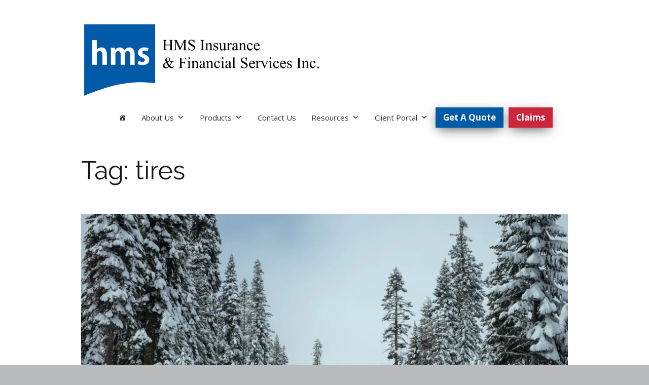

--- FILE ---
content_type: text/html; charset=UTF-8
request_url: https://www.hmsinsurance.com/tag/tires/
body_size: 20717
content:
<!DOCTYPE html>
<!--[if lte IE 9]><html class="no-js IE9 IE" lang="en-US"><![endif]-->
<!--[if gt IE 9]><!--><html class="no-js" lang="en-US"><!--<![endif]-->
	<head>
				<meta charset="UTF-8" />
	<meta name='robots' content='index, follow, max-image-preview:large, max-snippet:-1, max-video-preview:-1' />
	<style>img:is([sizes="auto" i], [sizes^="auto," i]) { contain-intrinsic-size: 3000px 1500px }</style>
				<link rel="dns-prefetch" href="//fonts.googleapis.com" />
			<script type="text/javascript">
			/* <![CDATA[ */
			document.documentElement.className = document.documentElement.className.replace(new RegExp('(^|\\s)no-js(\\s|$)'), '$1js$2');
			/* ]]> */
		</script>
	
	<!-- This site is optimized with the Yoast SEO plugin v26.8 - https://yoast.com/product/yoast-seo-wordpress/ -->
	<title>tires Archives</title>
	<link rel="canonical" href="https://www.hmsinsurance.com/tag/tires/" />
	<meta property="og:locale" content="en_US" />
	<meta property="og:type" content="article" />
	<meta property="og:title" content="tires Archives" />
	<meta property="og:url" content="https://www.hmsinsurance.com/tag/tires/" />
	<meta property="og:site_name" content="HMS Insurance &amp; Financial Services Inc." />
	<meta property="og:image" content="https://i0.wp.com/www.hmsinsurance.com/wp-content/uploads/2014/10/Logo-Header-2.01.jpg?fit=580%2C221&ssl=1" />
	<meta property="og:image:width" content="580" />
	<meta property="og:image:height" content="221" />
	<meta property="og:image:type" content="image/jpeg" />
	<meta name="twitter:card" content="summary_large_image" />
	<meta name="twitter:site" content="@hms_ins" />
	<script type="application/ld+json" class="yoast-schema-graph">{"@context":"https://schema.org","@graph":[{"@type":"CollectionPage","@id":"https://www.hmsinsurance.com/tag/tires/","url":"https://www.hmsinsurance.com/tag/tires/","name":"tires Archives","isPartOf":{"@id":"https://www.hmsinsurance.com/#website"},"primaryImageOfPage":{"@id":"https://www.hmsinsurance.com/tag/tires/#primaryimage"},"image":{"@id":"https://www.hmsinsurance.com/tag/tires/#primaryimage"},"thumbnailUrl":"https://i0.wp.com/www.hmsinsurance.com/wp-content/uploads/2016/01/photo-1444136755757-b24e7e5c4cd5.jpg?fit=2000%2C1334&ssl=1","breadcrumb":{"@id":"https://www.hmsinsurance.com/tag/tires/#breadcrumb"},"inLanguage":"en-US"},{"@type":"ImageObject","inLanguage":"en-US","@id":"https://www.hmsinsurance.com/tag/tires/#primaryimage","url":"https://i0.wp.com/www.hmsinsurance.com/wp-content/uploads/2016/01/photo-1444136755757-b24e7e5c4cd5.jpg?fit=2000%2C1334&ssl=1","contentUrl":"https://i0.wp.com/www.hmsinsurance.com/wp-content/uploads/2016/01/photo-1444136755757-b24e7e5c4cd5.jpg?fit=2000%2C1334&ssl=1","width":2000,"height":1334,"caption":"Winter Driving Safety"},{"@type":"BreadcrumbList","@id":"https://www.hmsinsurance.com/tag/tires/#breadcrumb","itemListElement":[{"@type":"ListItem","position":1,"name":"Home","item":"https://www.hmsinsurance.com/"},{"@type":"ListItem","position":2,"name":"tires"}]},{"@type":"WebSite","@id":"https://www.hmsinsurance.com/#website","url":"https://www.hmsinsurance.com/","name":"HMS Insurance &amp; Financial Services Inc.","description":"","publisher":{"@id":"https://www.hmsinsurance.com/#organization"},"potentialAction":[{"@type":"SearchAction","target":{"@type":"EntryPoint","urlTemplate":"https://www.hmsinsurance.com/?s={search_term_string}"},"query-input":{"@type":"PropertyValueSpecification","valueRequired":true,"valueName":"search_term_string"}}],"inLanguage":"en-US"},{"@type":"Organization","@id":"https://www.hmsinsurance.com/#organization","name":"HMS Insurance & Financial Services Inc.","url":"https://www.hmsinsurance.com/","logo":{"@type":"ImageObject","inLanguage":"en-US","@id":"https://www.hmsinsurance.com/#/schema/logo/image/","url":"https://i0.wp.com/www.hmsinsurance.com/wp-content/uploads/2014/10/Apple.png?fit=152%2C152&ssl=1","contentUrl":"https://i0.wp.com/www.hmsinsurance.com/wp-content/uploads/2014/10/Apple.png?fit=152%2C152&ssl=1","width":152,"height":152,"caption":"HMS Insurance & Financial Services Inc."},"image":{"@id":"https://www.hmsinsurance.com/#/schema/logo/image/"},"sameAs":["https://www.facebook.com/hmsins/","https://x.com/hms_ins"]}]}</script>
	<!-- / Yoast SEO plugin. -->


<link rel='dns-prefetch' href='//stats.wp.com' />
<link rel='dns-prefetch' href='//maxcdn.bootstrapcdn.com' />
<link rel='dns-prefetch' href='//v0.wordpress.com' />
<link rel='preconnect' href='//i0.wp.com' />
<link rel="alternate" type="application/rss+xml" title="HMS Insurance &amp; Financial Services Inc. &raquo; Feed" href="https://www.hmsinsurance.com/feed/" />
<link rel="alternate" type="application/rss+xml" title="HMS Insurance &amp; Financial Services Inc. &raquo; Comments Feed" href="https://www.hmsinsurance.com/comments/feed/" />
<script type="text/javascript" id="wpp-js" src="https://www.hmsinsurance.com/wp-content/plugins/wordpress-popular-posts/assets/js/wpp.min.js?ver=7.3.6" data-sampling="0" data-sampling-rate="100" data-api-url="https://www.hmsinsurance.com/wp-json/wordpress-popular-posts" data-post-id="0" data-token="4f9c9b7f79" data-lang="0" data-debug="0"></script>
<link rel="alternate" type="application/rss+xml" title="HMS Insurance &amp; Financial Services Inc. &raquo; tires Tag Feed" href="https://www.hmsinsurance.com/tag/tires/feed/" />
		<!-- This site uses the Google Analytics by MonsterInsights plugin v9.11.1 - Using Analytics tracking - https://www.monsterinsights.com/ -->
		<!-- Note: MonsterInsights is not currently configured on this site. The site owner needs to authenticate with Google Analytics in the MonsterInsights settings panel. -->
					<!-- No tracking code set -->
				<!-- / Google Analytics by MonsterInsights -->
		<script type="text/javascript">
/* <![CDATA[ */
window._wpemojiSettings = {"baseUrl":"https:\/\/s.w.org\/images\/core\/emoji\/16.0.1\/72x72\/","ext":".png","svgUrl":"https:\/\/s.w.org\/images\/core\/emoji\/16.0.1\/svg\/","svgExt":".svg","source":{"concatemoji":"https:\/\/www.hmsinsurance.com\/wp-includes\/js\/wp-emoji-release.min.js?ver=6.8.3"}};
/*! This file is auto-generated */
!function(s,n){var o,i,e;function c(e){try{var t={supportTests:e,timestamp:(new Date).valueOf()};sessionStorage.setItem(o,JSON.stringify(t))}catch(e){}}function p(e,t,n){e.clearRect(0,0,e.canvas.width,e.canvas.height),e.fillText(t,0,0);var t=new Uint32Array(e.getImageData(0,0,e.canvas.width,e.canvas.height).data),a=(e.clearRect(0,0,e.canvas.width,e.canvas.height),e.fillText(n,0,0),new Uint32Array(e.getImageData(0,0,e.canvas.width,e.canvas.height).data));return t.every(function(e,t){return e===a[t]})}function u(e,t){e.clearRect(0,0,e.canvas.width,e.canvas.height),e.fillText(t,0,0);for(var n=e.getImageData(16,16,1,1),a=0;a<n.data.length;a++)if(0!==n.data[a])return!1;return!0}function f(e,t,n,a){switch(t){case"flag":return n(e,"\ud83c\udff3\ufe0f\u200d\u26a7\ufe0f","\ud83c\udff3\ufe0f\u200b\u26a7\ufe0f")?!1:!n(e,"\ud83c\udde8\ud83c\uddf6","\ud83c\udde8\u200b\ud83c\uddf6")&&!n(e,"\ud83c\udff4\udb40\udc67\udb40\udc62\udb40\udc65\udb40\udc6e\udb40\udc67\udb40\udc7f","\ud83c\udff4\u200b\udb40\udc67\u200b\udb40\udc62\u200b\udb40\udc65\u200b\udb40\udc6e\u200b\udb40\udc67\u200b\udb40\udc7f");case"emoji":return!a(e,"\ud83e\udedf")}return!1}function g(e,t,n,a){var r="undefined"!=typeof WorkerGlobalScope&&self instanceof WorkerGlobalScope?new OffscreenCanvas(300,150):s.createElement("canvas"),o=r.getContext("2d",{willReadFrequently:!0}),i=(o.textBaseline="top",o.font="600 32px Arial",{});return e.forEach(function(e){i[e]=t(o,e,n,a)}),i}function t(e){var t=s.createElement("script");t.src=e,t.defer=!0,s.head.appendChild(t)}"undefined"!=typeof Promise&&(o="wpEmojiSettingsSupports",i=["flag","emoji"],n.supports={everything:!0,everythingExceptFlag:!0},e=new Promise(function(e){s.addEventListener("DOMContentLoaded",e,{once:!0})}),new Promise(function(t){var n=function(){try{var e=JSON.parse(sessionStorage.getItem(o));if("object"==typeof e&&"number"==typeof e.timestamp&&(new Date).valueOf()<e.timestamp+604800&&"object"==typeof e.supportTests)return e.supportTests}catch(e){}return null}();if(!n){if("undefined"!=typeof Worker&&"undefined"!=typeof OffscreenCanvas&&"undefined"!=typeof URL&&URL.createObjectURL&&"undefined"!=typeof Blob)try{var e="postMessage("+g.toString()+"("+[JSON.stringify(i),f.toString(),p.toString(),u.toString()].join(",")+"));",a=new Blob([e],{type:"text/javascript"}),r=new Worker(URL.createObjectURL(a),{name:"wpTestEmojiSupports"});return void(r.onmessage=function(e){c(n=e.data),r.terminate(),t(n)})}catch(e){}c(n=g(i,f,p,u))}t(n)}).then(function(e){for(var t in e)n.supports[t]=e[t],n.supports.everything=n.supports.everything&&n.supports[t],"flag"!==t&&(n.supports.everythingExceptFlag=n.supports.everythingExceptFlag&&n.supports[t]);n.supports.everythingExceptFlag=n.supports.everythingExceptFlag&&!n.supports.flag,n.DOMReady=!1,n.readyCallback=function(){n.DOMReady=!0}}).then(function(){return e}).then(function(){var e;n.supports.everything||(n.readyCallback(),(e=n.source||{}).concatemoji?t(e.concatemoji):e.wpemoji&&e.twemoji&&(t(e.twemoji),t(e.wpemoji)))}))}((window,document),window._wpemojiSettings);
/* ]]> */
</script>
<link rel='stylesheet' id='wgs-css' href='https://www.hmsinsurance.com/wp-content/plugins/wp-google-search/wgs.css?ver=6.8.3' type='text/css' media='all' />
<link rel='stylesheet' id='wgs2-css' href='https://www.hmsinsurance.com/wp-content/plugins/wp-google-search/wgs2.css?ver=6.8.3' type='text/css' media='all' />
<style id='wp-emoji-styles-inline-css' type='text/css'>

	img.wp-smiley, img.emoji {
		display: inline !important;
		border: none !important;
		box-shadow: none !important;
		height: 1em !important;
		width: 1em !important;
		margin: 0 0.07em !important;
		vertical-align: -0.1em !important;
		background: none !important;
		padding: 0 !important;
	}
</style>
<link rel='stylesheet' id='wp-block-library-css' href='https://www.hmsinsurance.com/wp-includes/css/dist/block-library/style.min.css?ver=6.8.3' type='text/css' media='all' />
<style id='classic-theme-styles-inline-css' type='text/css'>
/*! This file is auto-generated */
.wp-block-button__link{color:#fff;background-color:#32373c;border-radius:9999px;box-shadow:none;text-decoration:none;padding:calc(.667em + 2px) calc(1.333em + 2px);font-size:1.125em}.wp-block-file__button{background:#32373c;color:#fff;text-decoration:none}
</style>
<link rel='stylesheet' id='mediaelement-css' href='https://www.hmsinsurance.com/wp-includes/js/mediaelement/mediaelementplayer-legacy.min.css?ver=4.2.17' type='text/css' media='all' />
<link rel='stylesheet' id='wp-mediaelement-css' href='https://www.hmsinsurance.com/wp-includes/js/mediaelement/wp-mediaelement.min.css?ver=6.8.3' type='text/css' media='all' />
<style id='jetpack-sharing-buttons-style-inline-css' type='text/css'>
.jetpack-sharing-buttons__services-list{display:flex;flex-direction:row;flex-wrap:wrap;gap:0;list-style-type:none;margin:5px;padding:0}.jetpack-sharing-buttons__services-list.has-small-icon-size{font-size:12px}.jetpack-sharing-buttons__services-list.has-normal-icon-size{font-size:16px}.jetpack-sharing-buttons__services-list.has-large-icon-size{font-size:24px}.jetpack-sharing-buttons__services-list.has-huge-icon-size{font-size:36px}@media print{.jetpack-sharing-buttons__services-list{display:none!important}}.editor-styles-wrapper .wp-block-jetpack-sharing-buttons{gap:0;padding-inline-start:0}ul.jetpack-sharing-buttons__services-list.has-background{padding:1.25em 2.375em}
</style>
<style id='global-styles-inline-css' type='text/css'>
:root{--wp--preset--aspect-ratio--square: 1;--wp--preset--aspect-ratio--4-3: 4/3;--wp--preset--aspect-ratio--3-4: 3/4;--wp--preset--aspect-ratio--3-2: 3/2;--wp--preset--aspect-ratio--2-3: 2/3;--wp--preset--aspect-ratio--16-9: 16/9;--wp--preset--aspect-ratio--9-16: 9/16;--wp--preset--color--black: #000000;--wp--preset--color--cyan-bluish-gray: #abb8c3;--wp--preset--color--white: #ffffff;--wp--preset--color--pale-pink: #f78da7;--wp--preset--color--vivid-red: #cf2e2e;--wp--preset--color--luminous-vivid-orange: #ff6900;--wp--preset--color--luminous-vivid-amber: #fcb900;--wp--preset--color--light-green-cyan: #7bdcb5;--wp--preset--color--vivid-green-cyan: #00d084;--wp--preset--color--pale-cyan-blue: #8ed1fc;--wp--preset--color--vivid-cyan-blue: #0693e3;--wp--preset--color--vivid-purple: #9b51e0;--wp--preset--gradient--vivid-cyan-blue-to-vivid-purple: linear-gradient(135deg,rgba(6,147,227,1) 0%,rgb(155,81,224) 100%);--wp--preset--gradient--light-green-cyan-to-vivid-green-cyan: linear-gradient(135deg,rgb(122,220,180) 0%,rgb(0,208,130) 100%);--wp--preset--gradient--luminous-vivid-amber-to-luminous-vivid-orange: linear-gradient(135deg,rgba(252,185,0,1) 0%,rgba(255,105,0,1) 100%);--wp--preset--gradient--luminous-vivid-orange-to-vivid-red: linear-gradient(135deg,rgba(255,105,0,1) 0%,rgb(207,46,46) 100%);--wp--preset--gradient--very-light-gray-to-cyan-bluish-gray: linear-gradient(135deg,rgb(238,238,238) 0%,rgb(169,184,195) 100%);--wp--preset--gradient--cool-to-warm-spectrum: linear-gradient(135deg,rgb(74,234,220) 0%,rgb(151,120,209) 20%,rgb(207,42,186) 40%,rgb(238,44,130) 60%,rgb(251,105,98) 80%,rgb(254,248,76) 100%);--wp--preset--gradient--blush-light-purple: linear-gradient(135deg,rgb(255,206,236) 0%,rgb(152,150,240) 100%);--wp--preset--gradient--blush-bordeaux: linear-gradient(135deg,rgb(254,205,165) 0%,rgb(254,45,45) 50%,rgb(107,0,62) 100%);--wp--preset--gradient--luminous-dusk: linear-gradient(135deg,rgb(255,203,112) 0%,rgb(199,81,192) 50%,rgb(65,88,208) 100%);--wp--preset--gradient--pale-ocean: linear-gradient(135deg,rgb(255,245,203) 0%,rgb(182,227,212) 50%,rgb(51,167,181) 100%);--wp--preset--gradient--electric-grass: linear-gradient(135deg,rgb(202,248,128) 0%,rgb(113,206,126) 100%);--wp--preset--gradient--midnight: linear-gradient(135deg,rgb(2,3,129) 0%,rgb(40,116,252) 100%);--wp--preset--font-size--small: 13px;--wp--preset--font-size--medium: 20px;--wp--preset--font-size--large: 36px;--wp--preset--font-size--x-large: 42px;--wp--preset--spacing--20: 0.44rem;--wp--preset--spacing--30: 0.67rem;--wp--preset--spacing--40: 1rem;--wp--preset--spacing--50: 1.5rem;--wp--preset--spacing--60: 2.25rem;--wp--preset--spacing--70: 3.38rem;--wp--preset--spacing--80: 5.06rem;--wp--preset--shadow--natural: 6px 6px 9px rgba(0, 0, 0, 0.2);--wp--preset--shadow--deep: 12px 12px 50px rgba(0, 0, 0, 0.4);--wp--preset--shadow--sharp: 6px 6px 0px rgba(0, 0, 0, 0.2);--wp--preset--shadow--outlined: 6px 6px 0px -3px rgba(255, 255, 255, 1), 6px 6px rgba(0, 0, 0, 1);--wp--preset--shadow--crisp: 6px 6px 0px rgba(0, 0, 0, 1);}:where(.is-layout-flex){gap: 0.5em;}:where(.is-layout-grid){gap: 0.5em;}body .is-layout-flex{display: flex;}.is-layout-flex{flex-wrap: wrap;align-items: center;}.is-layout-flex > :is(*, div){margin: 0;}body .is-layout-grid{display: grid;}.is-layout-grid > :is(*, div){margin: 0;}:where(.wp-block-columns.is-layout-flex){gap: 2em;}:where(.wp-block-columns.is-layout-grid){gap: 2em;}:where(.wp-block-post-template.is-layout-flex){gap: 1.25em;}:where(.wp-block-post-template.is-layout-grid){gap: 1.25em;}.has-black-color{color: var(--wp--preset--color--black) !important;}.has-cyan-bluish-gray-color{color: var(--wp--preset--color--cyan-bluish-gray) !important;}.has-white-color{color: var(--wp--preset--color--white) !important;}.has-pale-pink-color{color: var(--wp--preset--color--pale-pink) !important;}.has-vivid-red-color{color: var(--wp--preset--color--vivid-red) !important;}.has-luminous-vivid-orange-color{color: var(--wp--preset--color--luminous-vivid-orange) !important;}.has-luminous-vivid-amber-color{color: var(--wp--preset--color--luminous-vivid-amber) !important;}.has-light-green-cyan-color{color: var(--wp--preset--color--light-green-cyan) !important;}.has-vivid-green-cyan-color{color: var(--wp--preset--color--vivid-green-cyan) !important;}.has-pale-cyan-blue-color{color: var(--wp--preset--color--pale-cyan-blue) !important;}.has-vivid-cyan-blue-color{color: var(--wp--preset--color--vivid-cyan-blue) !important;}.has-vivid-purple-color{color: var(--wp--preset--color--vivid-purple) !important;}.has-black-background-color{background-color: var(--wp--preset--color--black) !important;}.has-cyan-bluish-gray-background-color{background-color: var(--wp--preset--color--cyan-bluish-gray) !important;}.has-white-background-color{background-color: var(--wp--preset--color--white) !important;}.has-pale-pink-background-color{background-color: var(--wp--preset--color--pale-pink) !important;}.has-vivid-red-background-color{background-color: var(--wp--preset--color--vivid-red) !important;}.has-luminous-vivid-orange-background-color{background-color: var(--wp--preset--color--luminous-vivid-orange) !important;}.has-luminous-vivid-amber-background-color{background-color: var(--wp--preset--color--luminous-vivid-amber) !important;}.has-light-green-cyan-background-color{background-color: var(--wp--preset--color--light-green-cyan) !important;}.has-vivid-green-cyan-background-color{background-color: var(--wp--preset--color--vivid-green-cyan) !important;}.has-pale-cyan-blue-background-color{background-color: var(--wp--preset--color--pale-cyan-blue) !important;}.has-vivid-cyan-blue-background-color{background-color: var(--wp--preset--color--vivid-cyan-blue) !important;}.has-vivid-purple-background-color{background-color: var(--wp--preset--color--vivid-purple) !important;}.has-black-border-color{border-color: var(--wp--preset--color--black) !important;}.has-cyan-bluish-gray-border-color{border-color: var(--wp--preset--color--cyan-bluish-gray) !important;}.has-white-border-color{border-color: var(--wp--preset--color--white) !important;}.has-pale-pink-border-color{border-color: var(--wp--preset--color--pale-pink) !important;}.has-vivid-red-border-color{border-color: var(--wp--preset--color--vivid-red) !important;}.has-luminous-vivid-orange-border-color{border-color: var(--wp--preset--color--luminous-vivid-orange) !important;}.has-luminous-vivid-amber-border-color{border-color: var(--wp--preset--color--luminous-vivid-amber) !important;}.has-light-green-cyan-border-color{border-color: var(--wp--preset--color--light-green-cyan) !important;}.has-vivid-green-cyan-border-color{border-color: var(--wp--preset--color--vivid-green-cyan) !important;}.has-pale-cyan-blue-border-color{border-color: var(--wp--preset--color--pale-cyan-blue) !important;}.has-vivid-cyan-blue-border-color{border-color: var(--wp--preset--color--vivid-cyan-blue) !important;}.has-vivid-purple-border-color{border-color: var(--wp--preset--color--vivid-purple) !important;}.has-vivid-cyan-blue-to-vivid-purple-gradient-background{background: var(--wp--preset--gradient--vivid-cyan-blue-to-vivid-purple) !important;}.has-light-green-cyan-to-vivid-green-cyan-gradient-background{background: var(--wp--preset--gradient--light-green-cyan-to-vivid-green-cyan) !important;}.has-luminous-vivid-amber-to-luminous-vivid-orange-gradient-background{background: var(--wp--preset--gradient--luminous-vivid-amber-to-luminous-vivid-orange) !important;}.has-luminous-vivid-orange-to-vivid-red-gradient-background{background: var(--wp--preset--gradient--luminous-vivid-orange-to-vivid-red) !important;}.has-very-light-gray-to-cyan-bluish-gray-gradient-background{background: var(--wp--preset--gradient--very-light-gray-to-cyan-bluish-gray) !important;}.has-cool-to-warm-spectrum-gradient-background{background: var(--wp--preset--gradient--cool-to-warm-spectrum) !important;}.has-blush-light-purple-gradient-background{background: var(--wp--preset--gradient--blush-light-purple) !important;}.has-blush-bordeaux-gradient-background{background: var(--wp--preset--gradient--blush-bordeaux) !important;}.has-luminous-dusk-gradient-background{background: var(--wp--preset--gradient--luminous-dusk) !important;}.has-pale-ocean-gradient-background{background: var(--wp--preset--gradient--pale-ocean) !important;}.has-electric-grass-gradient-background{background: var(--wp--preset--gradient--electric-grass) !important;}.has-midnight-gradient-background{background: var(--wp--preset--gradient--midnight) !important;}.has-small-font-size{font-size: var(--wp--preset--font-size--small) !important;}.has-medium-font-size{font-size: var(--wp--preset--font-size--medium) !important;}.has-large-font-size{font-size: var(--wp--preset--font-size--large) !important;}.has-x-large-font-size{font-size: var(--wp--preset--font-size--x-large) !important;}
:where(.wp-block-post-template.is-layout-flex){gap: 1.25em;}:where(.wp-block-post-template.is-layout-grid){gap: 1.25em;}
:where(.wp-block-columns.is-layout-flex){gap: 2em;}:where(.wp-block-columns.is-layout-grid){gap: 2em;}
:root :where(.wp-block-pullquote){font-size: 1.5em;line-height: 1.6;}
</style>
<link rel='stylesheet' id='fontawesome-css' href='https://www.hmsinsurance.com/wp-content/plugins/olevmedia-shortcodes/assets/css/font-awesome.min.css?ver=6.8.3' type='text/css' media='all' />
<link rel='stylesheet' id='omsc-shortcodes-css' href='https://www.hmsinsurance.com/wp-content/plugins/olevmedia-shortcodes/assets/css/shortcodes.css?ver=6.8.3' type='text/css' media='all' />
<link rel='stylesheet' id='omsc-shortcodes-tablet-css' href='https://www.hmsinsurance.com/wp-content/plugins/olevmedia-shortcodes/assets/css/shortcodes-tablet.css?ver=6.8.3' type='text/css' media='screen and (min-width: 768px) and (max-width: 959px)' />
<link rel='stylesheet' id='omsc-shortcodes-mobile-css' href='https://www.hmsinsurance.com/wp-content/plugins/olevmedia-shortcodes/assets/css/shortcodes-mobile.css?ver=6.8.3' type='text/css' media='screen and (max-width: 767px)' />
<link rel='stylesheet' id='social-widget-css' href='https://www.hmsinsurance.com/wp-content/plugins/social-media-widget/social_widget.css?ver=6.8.3' type='text/css' media='all' />
<link rel='stylesheet' id='hamburger.css-css' href='https://www.hmsinsurance.com/wp-content/plugins/wp-responsive-menu/assets/css/wpr-hamburger.css?ver=3.2.1' type='text/css' media='all' />
<link rel='stylesheet' id='wprmenu.css-css' href='https://www.hmsinsurance.com/wp-content/plugins/wp-responsive-menu/assets/css/wprmenu.css?ver=3.2.1' type='text/css' media='all' />
<style id='wprmenu.css-inline-css' type='text/css'>
@media only screen and ( max-width: 768px ) {html body div.wprm-wrapper {overflow: scroll;}#wprmenu_bar {background-image: url();background-size:;background-repeat: ;}#wprmenu_bar {background-color: #005aa8;}html body div#mg-wprm-wrap .wpr_submit .icon.icon-search {color: ;}#wprmenu_bar .menu_title,#wprmenu_bar .wprmenu_icon_menu,#wprmenu_bar .menu_title a {color: #F2F2F2;}#wprmenu_bar .menu_title a {font-size: px;font-weight: ;}#mg-wprm-wrap li.menu-item a {font-size: px;text-transform: ;font-weight: ;}#mg-wprm-wrap li.menu-item-has-children ul.sub-menu a {font-size: px;text-transform: ;font-weight: ;}#mg-wprm-wrap li.current-menu-item > a {background: ;}#mg-wprm-wrap li.current-menu-item > a,#mg-wprm-wrap li.current-menu-item span.wprmenu_icon{color:!important;}#mg-wprm-wrap {background-color: #2E2E2E;}.cbp-spmenu-push-toright,.cbp-spmenu-push-toright .mm-slideout {left: 80% ;}.cbp-spmenu-push-toleft {left: -80% ;}#mg-wprm-wrap.cbp-spmenu-right,#mg-wprm-wrap.cbp-spmenu-left,#mg-wprm-wrap.cbp-spmenu-right.custom,#mg-wprm-wrap.cbp-spmenu-left.custom,.cbp-spmenu-vertical {width: 80%;max-width: px;}#mg-wprm-wrap ul#wprmenu_menu_ul li.menu-item a,div#mg-wprm-wrap ul li span.wprmenu_icon {color: #CFCFCF;}#mg-wprm-wrap ul#wprmenu_menu_ul li.menu-item:valid ~ a{color: ;}#mg-wprm-wrap ul#wprmenu_menu_ul li.menu-item a:hover {background: ;color: #606060 !important;}div#mg-wprm-wrap ul>li:hover>span.wprmenu_icon {color: #606060 !important;}.wprmenu_bar .hamburger-inner,.wprmenu_bar .hamburger-inner::before,.wprmenu_bar .hamburger-inner::after {background: #FFFFFF;}.wprmenu_bar .hamburger:hover .hamburger-inner,.wprmenu_bar .hamburger:hover .hamburger-inner::before,.wprmenu_bar .hamburger:hover .hamburger-inner::after {background: ;}div.wprmenu_bar div.hamburger{padding-right: 6px !important;}#wprmenu_menu.left {width:80%;left: -80%;right: auto;}#wprmenu_menu.right {width:80%;right: -80%;left: auto;}.wprmenu_bar .hamburger {float: left;}.wprmenu_bar #custom_menu_icon.hamburger {top: px;left: px;float: left !important;background-color: ;}#mega-menu-wrap-primary #mega-menu-primary{ display: none !important; }.wpr_custom_menu #custom_menu_icon {display: block;}html { padding-top: 42px !important; }#wprmenu_bar,#mg-wprm-wrap { display: block; }div#wpadminbar { position: fixed; }}
</style>
<link rel='stylesheet' id='wpr_icons-css' href='https://www.hmsinsurance.com/wp-content/plugins/wp-responsive-menu/inc/assets/icons/wpr-icons.css?ver=3.2.1' type='text/css' media='all' />
<link rel='stylesheet' id='cff-css' href='https://www.hmsinsurance.com/wp-content/plugins/custom-facebook-feed/assets/css/cff-style.min.css?ver=4.3.4' type='text/css' media='all' />
<link rel='stylesheet' id='sb-font-awesome-css' href='https://maxcdn.bootstrapcdn.com/font-awesome/4.7.0/css/font-awesome.min.css?ver=6.8.3' type='text/css' media='all' />
<link rel='stylesheet' id='megamenu-css' href='https://www.hmsinsurance.com/wp-content/uploads/maxmegamenu/style.css?ver=2906b9' type='text/css' media='all' />
<link rel='stylesheet' id='dashicons-css' href='https://www.hmsinsurance.com/wp-includes/css/dashicons.min.css?ver=6.8.3' type='text/css' media='all' />
<link rel='stylesheet' id='recent-facebook-posts-css-css' href='https://www.hmsinsurance.com/wp-content/plugins/recent-facebook-posts/assets/css/default.min.css?ver=2.0.13' type='text/css' media='all' />
<link rel='stylesheet' id='wordpress-popular-posts-css-css' href='https://www.hmsinsurance.com/wp-content/plugins/wordpress-popular-posts/assets/css/wpp.css?ver=7.3.6' type='text/css' media='all' />
<link rel='stylesheet' id='make-google-font-css' href='//fonts.googleapis.com/css?family=Open+Sans%3Aregular%2Citalic%2C700%7CRaleway%3Aregular%2Citalic%2C700&#038;ver=1.9.25#038;subset=latin' type='text/css' media='all' />
<link rel='stylesheet' id='font-awesome-css' href='https://www.hmsinsurance.com/wp-content/themes/make/css/libs/font-awesome/css/font-awesome.min.css?ver=5.6.3' type='text/css' media='all' />
<link rel='stylesheet' id='make-main-css' href='https://www.hmsinsurance.com/wp-content/themes/make/style.css?ver=1.9.25' type='text/css' media='all' />
<link rel='stylesheet' id='make-print-css' href='https://www.hmsinsurance.com/wp-content/themes/make/css/print.css?ver=1.9.25' type='text/css' media='print' />
<link rel='stylesheet' id='tablepress-default-css' href='https://www.hmsinsurance.com/wp-content/tablepress-combined.min.css?ver=48' type='text/css' media='all' />
<link rel='stylesheet' id='sharedaddy-css' href='https://www.hmsinsurance.com/wp-content/plugins/jetpack/modules/sharedaddy/sharing.css?ver=15.4' type='text/css' media='all' />
<link rel='stylesheet' id='social-logos-css' href='https://www.hmsinsurance.com/wp-content/plugins/jetpack/_inc/social-logos/social-logos.min.css?ver=15.4' type='text/css' media='all' />
<script type="text/javascript" src="https://www.hmsinsurance.com/wp-includes/js/jquery/jquery.min.js?ver=3.7.1" id="jquery-core-js"></script>
<script type="text/javascript" src="https://www.hmsinsurance.com/wp-includes/js/jquery/jquery-migrate.min.js?ver=3.4.1" id="jquery-migrate-js"></script>
<script type="text/javascript" src="https://www.hmsinsurance.com/wp-content/plugins/wp-responsive-menu/assets/js/modernizr.custom.js?ver=3.2.1" id="modernizr-js"></script>
<script type="text/javascript" src="https://www.hmsinsurance.com/wp-content/plugins/wp-responsive-menu/assets/js/touchSwipe.js?ver=3.2.1" id="touchSwipe-js"></script>
<script type="text/javascript" id="wprmenu.js-js-extra">
/* <![CDATA[ */
var wprmenu = {"zooming":"yes","from_width":"768","push_width":"","menu_width":"80","parent_click":"","swipe":"no","enable_overlay":"","wprmenuDemoId":""};
/* ]]> */
</script>
<script type="text/javascript" src="https://www.hmsinsurance.com/wp-content/plugins/wp-responsive-menu/assets/js/wprmenu.js?ver=3.2.1" id="wprmenu.js-js"></script>
<link rel="https://api.w.org/" href="https://www.hmsinsurance.com/wp-json/" /><link rel="alternate" title="JSON" type="application/json" href="https://www.hmsinsurance.com/wp-json/wp/v2/tags/185" /><link rel="EditURI" type="application/rsd+xml" title="RSD" href="https://www.hmsinsurance.com/xmlrpc.php?rsd" />
<script type='text/javascript'>
/* <![CDATA[ */
// Comprehensive Google Map plugin v9.1.2
var CGMPGlobal = {"ajaxurl":"https:\/\/www.hmsinsurance.com\/wp-admin\/admin-ajax.php","noBubbleDescriptionProvided":"No description provided","geoValidationClientRevalidate":"REVALIDATE","cssHref":"https:\/\/www.hmsinsurance.com\/wp-content\/plugins\/comprehensive-google-map-plugin\/style.css?ver=9.1.2","language":"en","customMarkersUri":"https:\/\/www.hmsinsurance.com\/wp-content\/plugins\/comprehensive-google-map-plugin\/assets\/css\/images\/markers\/","kml":"[TITLE] [MSG] ([STATUS])","kmlDocInvalid":"The KML file is not a valid KML, KMZ or GeoRSS document.","kmlFetchError":"The KML file could not be fetched.","kmlLimits":"The KML file exceeds the feature limits of KmlLayer.","kmlNotFound":"The KML file could not be found. Most likely it is an invalid URL, or the document is not publicly available.","kmlRequestInvalid":"The KmlLayer is invalid.","kmlTimedOut":"The KML file could not be loaded within a reasonable amount of time.","kmlTooLarge":"The KML file exceeds the file size limits of KmlLayer.","kmlUnknown":"The KML file failed to load for an unknown reason.","address":"Address","streetView":"Street View","directions":"Directions","toHere":"To here","fromHere":"From here","mapFillViewport":"false","timestamp":"2b187511a8","ajaxCacheMapAction":"cgmp_ajax_cache_map_action","sep":"{}"}
/* ]]> */
</script>

	<!--Start IE Enhancer and Modernizer Code-->
	<!--[if !IE]>
	<script src="//html5shiv-printshiv.googlecode.com/svn/trunk/html5shiv-printshiv.js"></script>
	<![endif]-->
	<!--[if IE 12]>
	<script src="//html5shiv-printshiv.googlecode.com/svn/trunk/html5shiv-printshiv.js"></script>
	<![endif]-->
	<!--[if IE 11]>
	<script src="//html5shiv-printshiv.googlecode.com/svn/trunk/html5shiv-printshiv.js"></script>
	<![endif]-->
	<!--[if IE 10]>
	<script src="//html5shiv-printshiv.googlecode.com/svn/trunk/html5shiv-printshiv.js"></script>
	<![endif]-->
	<!--[if IE 9]>
	<script src="//html5shiv-printshiv.googlecode.com/svn/trunk/html5shiv-printshiv.js"></script>
	<![endif]-->
	<!--[if lt IE 9]>
	<script src="//ie7-js.googlecode.com/svn/trunk/lib/IE9.js">IE7_PNG_SUFFIX=".png";</script>
	<script src="//ie7-js.googlecode.com/svn/trunk/lib/ie7-recalc.js</script>
	<script src="//ie7-js.googlecode.com/svn/trunk/lib/ie7-squish.js</script>
	<script src="//html5shiv-printshiv.googlecode.com/svn/trunk/html5shiv-printshiv.js"></script>
	<![endif]-->
	<!--[if gt IE 7]>
	<meta http-equiv="X-Content-Type-Options" content="nosniff">
	<meta http-equiv="X-XSS-Protection" content="1;mode=block">
	<![endif]-->
	<!--[if IE 6]>
	<meta http-equiv="imagetoolbar" content="no">
	<![endif]-->
	<!--[if IE]>
	<meta http-equiv="X-UA-Compatible" content="IE=edge,chrome=1">
	<![endif]-->
	<meta http-equiv="X-Frame-Options" content="SAMEORIGIN">
	<!--/End IE Enhancer and Modernizer Code-->
	
<!--Plugin IE Enhancer and Modernizer 2014.0925.1858 Active - Tag 74be16979710d4c4e7c6647856088456-->

<!--Site Optimized to Enhancer and Modernizer IE WordPress Surfing Experience-->

	<style>img#wpstats{display:none}</style>
		            <style id="wpp-loading-animation-styles">@-webkit-keyframes bgslide{from{background-position-x:0}to{background-position-x:-200%}}@keyframes bgslide{from{background-position-x:0}to{background-position-x:-200%}}.wpp-widget-block-placeholder,.wpp-shortcode-placeholder{margin:0 auto;width:60px;height:3px;background:#dd3737;background:linear-gradient(90deg,#dd3737 0%,#571313 10%,#dd3737 100%);background-size:200% auto;border-radius:3px;-webkit-animation:bgslide 1s infinite linear;animation:bgslide 1s infinite linear}</style>
            		<meta name="viewport" content="width=device-width, initial-scale=1" />
	
<!-- Begin Make Inline CSS -->
<style type="text/css">
h1:not(.site-title),.font-header,.entry-title{font-family:"Raleway","Helvetica Neue",Helvetica,Arial,sans-serif;font-size:50px;font-size:5rem;}h2{font-family:"Raleway","Helvetica Neue",Helvetica,Arial,sans-serif;font-size:37px;font-size:3.7rem;}h3,.builder-text-content .widget-title{font-family:"Raleway","Helvetica Neue",Helvetica,Arial,sans-serif;font-size:26px;font-size:2.6rem;}h4{font-family:"Raleway","Helvetica Neue",Helvetica,Arial,sans-serif;font-size:26px;font-size:2.6rem;}h5{font-family:"Raleway","Helvetica Neue",Helvetica,Arial,sans-serif;font-size:18px;font-size:1.8rem;}h6{font-family:"Raleway","Helvetica Neue",Helvetica,Arial,sans-serif;font-size:15px;font-size:1.5rem;}.site-title,.site-title a,.font-site-title{font-family:"Raleway","Helvetica Neue",Helvetica,Arial,sans-serif;}.sidebar .widget,.font-widget{font-size:14px;font-size:1.4rem;}.footer-widget-container .widget-title,.footer-widget-container .widgettitle,.footer-widget-container .widget-title a,.footer-widget-container .widgettitle a{font-family:"Raleway","Helvetica Neue",Helvetica,Arial,sans-serif;font-size:12px;font-size:1.2rem;}.footer-widget-container .widget{font-family:"Raleway","Helvetica Neue",Helvetica,Arial,sans-serif;font-size:15px;font-size:1.5rem;}.footer-widget-container .widget a:hover,.footer-widget-container .widget a:focus{text-decoration:underline;}.footer-text{font-family:"Raleway","Helvetica Neue",Helvetica,Arial,sans-serif;font-size:14px;font-size:1.4rem;}.footer-text a:hover,.footer-text a:focus{text-decoration:underline;}.color-secondary-text,.builder-section-banner .cycle-pager,.ttfmake-shortcode-slider .cycle-pager,.builder-section-banner .cycle-prev:before,.builder-section-banner .cycle-next:before,.ttfmake-shortcode-slider .cycle-prev:before,.ttfmake-shortcode-slider .cycle-next:before,.ttfmake-shortcode-slider .cycle-caption{color:#c9c9c9;}.color-secondary-background,blockquote.ttfmake-testimonial,tt,kbd,pre,code,samp,var,textarea,input[type="date"],input[type="datetime"],input[type="datetime-local"],input[type="email"],input[type="month"],input[type="number"],input[type="password"],input[type="search"],input[type="tel"],input[type="text"],input[type="time"],input[type="url"],input[type="week"],.ttfmake-button.color-secondary-background,button.color-secondary-background,input[type="button"].color-secondary-background,input[type="reset"].color-secondary-background,input[type="submit"].color-secondary-background,.sticky-post-label{background-color:#c9c9c9;}.color-secondary-border,table,table th,table td,.header-layout-3 .site-navigation .menu,.widget_tag_cloud a,.widget_product_tag_cloud a{border-color:#c9c9c9;}hr,hr.ttfmake-line-dashed,hr.ttfmake-line-double,blockquote.ttfmake-testimonial:after{border-top-color:#c9c9c9;}.comment-body,.post,.page,.search article.post,.search article.page,.widget li{border-bottom-color:#c9c9c9;}.site-header,.site-title,.site-title a,.site-navigation .menu li a{color:#3a3a3a;}.site-header .site-title,.site-header .site-title a{color:#171717;}.header-bar,.header-bar a,.header-bar .menu li a{color:#000000;}.header-bar,.header-bar .search-form input,.header-social-links li:first-of-type,.header-social-links li a{border-color:rgba(255, 255, 255, 1);}.header-bar{background-color:rgba(255, 255, 255, 1);}.site-footer,.site-footer .social-links a{color:#b9bcbf;}.site-footer{background-color:rgba(70, 72, 73, 1);}.view-archive .entry-header .entry-thumbnail{text-align:left;}div.custom-logo{background-image:url("https://i0.wp.com/www.hmsinsurance.com/wp-content/uploads/2016/11/cropped-HMS-Logo-with-text.png?fit=803%2C251&ssl=1");width:803px;}div.custom-logo a{padding-bottom:31.2577833126%;}
@media screen and (min-width: 800px){.has-left-sidebar.has-right-sidebar .entry-title{font-size:27px;font-size:2.7rem;}.site-navigation .menu .sub-menu,.site-navigation .menu .children{background-color:#c9c9c9;}}
</style>
<!-- End Make Inline CSS -->
<link rel="icon" href="https://i0.wp.com/www.hmsinsurance.com/wp-content/uploads/2016/06/cropped-Fav-Logo.png?fit=32%2C32&#038;ssl=1" sizes="32x32" />
<link rel="icon" href="https://i0.wp.com/www.hmsinsurance.com/wp-content/uploads/2016/06/cropped-Fav-Logo.png?fit=192%2C192&#038;ssl=1" sizes="192x192" />
<link rel="apple-touch-icon" href="https://i0.wp.com/www.hmsinsurance.com/wp-content/uploads/2016/06/cropped-Fav-Logo.png?fit=180%2C180&#038;ssl=1" />
<meta name="msapplication-TileImage" content="https://i0.wp.com/www.hmsinsurance.com/wp-content/uploads/2016/06/cropped-Fav-Logo.png?fit=270%2C270&#038;ssl=1" />
		<style type="text/css" id="wp-custom-css">
			/*-ALL IMAGES-*/

img:hover {
    opacity: 0.7;
}

#post-2803 > div > p:nth-child(4) > img:hover, #media_image-3 > img {
    opacity: 1.0;
}

/*-MAIN PAGE-*/

#text-20, #footer-1, #text-21, #footer-2, #text-4, #media_image-3, #text-4 > div > p:nth-child(2) {
    margin-bottom: 0px;
}

.display-posts-listing .title  {
	display:block;
	font-weight:bold;
	font-size: 20px;
	margin-bottom: 2%;
}

.display-posts-listing .excerpt-dash {
	display:none;
}

#site-footer > div > div.site-info > div.footer-credit {
    display: none;
}

#builder-section-1436545733312 {
    margin-bottom: 0px;
}

#builder-section-text_385-column-1, #builder-section-text_385-column-2, #builder-section-text_385-column-3 {
    background: white;
		padding: 2%;
	  margin-bottom: 32px;
}

#builder-section-text_385 {
    padding-bottom: 66px;
    margin-bottom: 0px;
}

#site-header > div > div > div > h1 > a, .yoast-seo-breadcrumb, #site-header > div > div > div > h1, #site-footer > div > b > b > div.site-info, .menu-toggle, #builder-section-1466696157337-column-1 > div > p, #site-header > div > div > div > h1 > a {
    display: none;
}

#site-navigation {
    max-width: 100%;
}

#site-content {
    padding-bottom: 0px;
}

.timeline-Widget {
    border-radius: 0px !important; 
}

#builder-section-1487952242015 {
    background: #005dab;
    margin-bottom: 0px;
}

/*-FORMS-*/

#builder-section-1456518168389 > div {
    box-shadow: 0 0 20px rgba(0,0,0,.3);
}

body .gform_body .gform_fields .gfield input[type=email], .gform_wrapper .ginput_complex input[type=text], .gform_wrapper.gf_browser_chrome ul.gform_fields li.gfield select, body .gform_body .gform_fields .gfield input[type=tel], .gform_wrapper .top_label input.medium, #builder-section-1432044258589-column-2 > div > p:nth-child(4) > select, .gform_wrapper input[type=number], .gform_wrapper .left_label input.medium, .gform_wrapper .left_label select.medium, .gform_wrapper .ginput_complex .ginput_right select, .gform_wrapper .ginput_complex select {
	height: 48px;
	background: #fff;
	font-size: 11pt;
	border: 2px solid #666;
	width: 98% !important;
	border-radius: 0 !important;
}

.gform_wrapper textarea.medium {
	background: #fff;
	font-size: 11pt;
	border: 2px solid #666;
	width: 98% !important;
}

body .gform_body .gform_fields .gfield input[type=email]:focus, .gform_wrapper .ginput_complex input[type=text]:focus, body .gform_body .gform_fields .gfield input[type=tel]:focus, .gform_wrapper .top_label input.medium:focus, .gform_wrapper.gf_browser_chrome ul.gform_fields li.gfield select:focus, .gform_wrapper textarea.medium:focus {
	border: 2px solid #005aa8;
}

.gform_wrapper .gform_page_footer .button.gform_next_button, .gform_wrapper .gform_page_footer .button.gform_previous_button, .gform_wrapper .gform_page_footer .button.gform_button, .gform_wrapper .gform_footer input[type=submit] {
	background: #005aa8 !important;
	box-shadow: -1px 7px 24px -6px rgba(0,0,0,.75) !important;
	font-size: 13pt !important;
	font-weight: 700 !important;
	border-radius: 0 !important;
}

.gform_wrapper .gform_page_footer, .gform_wrapper .gf_progressbar_wrapper {
	border-top: none;
	border-bottom: none;
}

body .gform_wrapper label.gfield_label+div.ginput_container {
	margin-top: .375em;
	margin-bottom: .375em;
}

.gform_wrapper .ginput_complex .ginput_left, .gform_wrapper .ginput_complex .ginput_right {
	margin-top: .375em;
}

.gform_wrapper .ginput_complex input[type=text], .gform_wrapper .ginput_complex .ginput_full input[type=text] {
	width: 98% !important;
}

.gform_wrapper .ginput_complex.ginput_container.has_first_name.no_middle_name.has_last_name span, .gform_wrapper .ginput_complex .ginput_right, .gform_wrapper .ginput_complex .ginput_left {
	padding-right: 0;
	margin-right: 0;
	width: 49%;
}

/* Smartphones (landscape) ———– */
@media only screen
and (max-width : 1000px) {
	.gform_wrapper .ginput_complex.ginput_container.has_first_name.no_middle_name.has_last_name span, .gform_wrapper .ginput_complex .ginput_right, .gform_wrapper .ginput_complex .ginput_left {
		padding-right: 0;
		margin-right: 0;
		width: 98%;
	}
}

.gform_wrapper .ginput_complex .ginput_right {
	margin-left: 1%;
}

.gform_wrapper .top_label select.medium {
	width: 98%;
	padding-left: 8px;
	height: 48px !important;
	background: #fff !important;
	font-size: 11pt !important;
	border: 2px solid #666 !important;
}

.gform_wrapper .left_label .gfield_label {
	width: 98% !important;
	font-weight: normal;
}

.gform_wrapper .left_label .gfield_description {
	margin-left: 0;
	width: 98%;
}

.gform_wrapper .left_label div.ginput_complex {
	width: 101%;
}

#gform_submit_button_11 {
	display: none;
}

#input_11_106 {
	color: red;
	font-weight: 700;
}

.gform_wrapper .gfield_description {
	font-size: 13px;
	padding-top: 0 !important;
}

/*-GET A QUOTE-*/

#ddmenu_name {
	width: 100%;
	font-size: 17px;
	height: 51px;
	border: 2px solid #666;
	border-bottom-right-radius: 0;
	border-top-right-radius: 0;
	padding: 10px;
}

#builder-section-1416584216401-column-2 > div > form > input[type="button"], #builder-section-1450460761176-column-2 > div > form > input[type="button"], #builder-section-1447780153531-column-2 > div > form > input[type="button"], #builder-section-1447779891342-column-2 > div > form > input[type="button"], #builder-section-1447779426246-column-2 > div > form > input[type="button"], #builder-section-1447780024292-column-2 > div > form > input[type="button"], #builder-section-1447778389889-column-2 > div > form > input[type="button"], #builder-section-1447779550861-column-2 > div > form > input[type="button"], #builder-section-1456522052936-column-2 > div > form > input[type="button"], #builder-section-1446581250137 > div > div > div > div > div > form > input[type="button"], #builder-section-1457114432144-column-2 > div > form > input[type="button"], #builder-section-1457117548435-column-2 > div > form > input[type="button"], #builder-section-1450459372049 > div > div > div > div > form > input[type="button"], #builder-section-1487879355379-column-2 > div > form > input[type="button"], #builder-section-1416584216401-column-1 > div > form > input[type="button"]:nth-child(5), #builder-section-1450460761176-column-1 > div > form > input[type="button"], #builder-section-text_83-column-2 > div > form > input[type="button"] {
	font-size: 17px;
	font-weight: 700;
	border: 2px solid #005dab;
	background: #005dab;
	color: #fff;
	height: 51px;
	border-radius: 0;
	margin-top: 10px;
	width: 100%;
	box-shadow: -1px 7px 24px -6px rgba(0,0,0,.75);
}

 #builder-section-1416584216401-column-2, #builder-section-1450460761176-column-2 > div > p:nth-child(1), #builder-section-1447780153531-column-2 > div > p:nth-child(1), #builder-section-1447779891342-column-2 > div > p:nth-child(1), #builder-section-1447779426246-column-2 > div > p:nth-child(1), #builder-section-1447780024292-column-2 > div > p:nth-child(1), #builder-section-1447778389889-column-2 > div > p:nth-child(1), #builder-section-1447779550861-column-2 > div > p:nth-child(1), #builder-section-1456522052936-column-2 > div > p:nth-child(1), #builder-section-1457114432144-column-2 > div > p:nth-child(1), #builder-section-1457117548435-column-2 > div > p:nth-child(1), #builder-section-1487879355379-column-2 > div > p:nth-child(1), #builder-section-text_83-column-2 > div > p:nth-child(1) {
	margin-bottom: 15px;
	font-size: 30px;
	color: #005dab;
	font-weight: bold;
	margin-bottom: 0;
	text-align: center;
}

#builder-section-1416584216401-column-2 > div > form > input[type="button"]:hover, #builder-section-1450460761176-column-2 > div > form > input[type="button"]:hover, #builder-section-1447780153531-column-2 > div > form > input[type="button"]:hover, #builder-section-1447779891342-column-2 > div > form > input[type="button"]:hover, #builder-section-1447779426246-column-2 > div > form > input[type="button"]:hover, #builder-section-1447780024292-column-2 > div > form > input[type="button"]:hover, #builder-section-1447778389889-column-2 > div > form > input[type="button"]:hover, #builder-section-1447779550861-column-2 > div > form > input[type="button"]:hover, #builder-section-1456522052936-column-2 > div > form > input[type="button"]:hover, #builder-section-1446581250137 > div > div > div > div > div > form > input[type="button"]:hover, #builder-section-1457114432144-column-2 > div > form > input[type="button"]:hover, #builder-section-1457117548435-column-2 > div > form > input[type="button"]:hover, #builder-section-1450459372049 > div > div > div > div > form > input[type="button"]:hover, #builder-section-1487879355379-column-2 > div > form > input[type="button"]:hover, #builder-section-1450460761176-column-1 > div > form > input[type="button"]:hover, #builder-section-text_83-column-2 > div > form > input[type="button"]:hover {
	background: #004C8C;
	border: 2px solid #004C8C;
}

#ddmenu_name {
    width: 100%;
    height: 49px;
}

/*-CLAIMS PAGE-*/

#builder-section-1435164273370-column-1 > div > ul {
	list-style-image: url(https://www.hmsinsurance.com/wp-content/uploads/2015/06/Check-3.png);
}

#builder-section-1435164273370-column-2 > div > ul {
	list-style-image: url(https://www.hmsinsurance.com/wp-content/uploads/2015/06/Check-3.png);
}

#builder-section-1435164273370-column-1 > div > p > img, #builder-section-1435164273370-column-2 > div > p > img {
	border-radius: 50%;
}

/* Smartphones (portrait and landscape) ----------- */
@media only screen
and (min-device-width : 320px)
and (max-device-width : 480px) {
	#builder-section-1435869237858-column-1 > div > div > div {
		font-size: 12px;
	}
}

h5.speech {
	display: inline-block;
	padding: 15px;
	background: #3070d1;
	border-radius: 6px;
	-webkit-border-radius: 6px;
	-moz-border-radius: 6px;
	-o-border-radius: 6px;
	font-weight: 400;
	position: relative;
	color: #fff;
}

#builder-section-1435859867649-column-1 {
	text-align: center;
	padding-top: 20px;
}

h5.speech:after {
	position: absolute;
	content: '';
	bottom: -20px;
	left: 50%;
	margin-left: -10px;
	width: 0;
	height: 0;
	border: 10px solid #3070d1;
	border-left-color: transparent;
	border-right-color: transparent;
	border-bottom-color: transparent;
}

#builder-section-1435859867649 {
	background: #3b3b3b;
	margin-bottom: 0;
	padding-bottom: 40px;
}

#builder-section-1435863768737 {
	background: #3b3b3b;
	margin-bottom: 0;
	color: #fff;
}

#builder-section-1435863768737-column-1 {
	font-weight: lighter;
}

.custom-counter1 {
	margin-left: 0;
	padding-right: 0;
	list-style-type: none;
}

.custom-counter1 li {
	counter-increment: step-counter;
}

.custom-counter1 li::before {
	content: counter(step-counter);
	margin-right: 5px;
	font-size: 80%;
	background-color: #3070d1;
	color: white;
	font-weight: bold;
	padding: 3px 8px;
	border-radius: 3px;
}

h2.claim {
	display: inline-block;
	color: #ff0000;
	font-size: 14pt;
	border: 2px solid #ff0000;
	background-color: transparent;
	font-family: inherit;
	padding: .8em 1.8em;
	border-radius: 8px;
}

#builder-section-1435869237858-column-1 {
	text-align: center;
}

h2.claim:hover {
	color: #fff;
	font-size: 14pt;
	border: 2px solid #ff0000;
	background-color: #ff0000;
	font-family: inherit;
	padding: .8em 1.8em;
	border-radius: 8px;
}

ul.contact-list li {
	padding-bottom: 14px;
	margin-bottom: 14px;
	border-bottom: 1px solid #e2e2e2;
	list-style-type: none;
}

#builder-section-1408727805839 {
	margin-bottom: 0;
}

#builder-section-1435929836125 {
	margin-bottom: 0;
}

#builder-section-1435164273370 {
	background: url(https://www.hmsinsurance.com/wp-content/uploads/2015/07/back-pattern2.png);
	padding-top: 44px;
	margin-bottom: 0;
	padding-bottom: 44px;
}

#builder-section-1435938641536-column-2 > div > div {
	font-size: 14px;
}

#builder-section-1435938641536 {
	margin-bottom: 0;
	margin-top: 44px;
}

ul.age25 li {
	color: #171717;
	font-weight: 400;
}

/* iPads (portrait and landscape) ----------- */
@media only screen
and (min-device-width : 768px)
and (max-device-width : 1024px) {
	#builder-section-1408727805839-column-1 {
		width: 100%;
	}
	
	#builder-section-1435869237858-column-1 {
		width: 100%;
	}
	
	#builder-section-1435859867649-column-1 {
		width: 100%;
	}
	
	#builder-section-1435863768737-column-1 {
		width: 100%;
	}
}

/* iPads (portrait) ----------- */
@media only screen
and (min-device-width : 768px)
and (max-device-width : 1024px)
and (orientation : portrait) {
	#builder-section-1435164273370-column-1, #builder-section-1435929836125-column-1, #builder-section-1435929836125-column-2, #builder-section-1435164273370-column-2, #builder-section-1435938641536-column-1, #builder-section-1435938641536-column-2 {
		width: 48.3333333333%;
	}
}

/* Smartphones (portrait and landscape) ----------- */
@media only screen
and (min-device-width : 320px)
and (max-device-width : 480px) {
	#builder-section-1435929836125 {
		font-size: 88%;
	}
}

#builder-section-1436543236555 {
	margin-bottom: 0;
}

@media only screen
and (min-device-width : 480px) {
	#builder-section-1436543236555 > div {
		display: none;
	}
}

.item2 {
	width: 300px;
	height: 225px;
	background: #005dab;
	transition: all 1s ease;
}

.item2 img {
	width: 100%;
}

.item2:hover .button2 {
	width: 70px;
	height: 70px;
	margin: -280px auto 0;
	background: url(http://immedesign.nl/cssdeck/next.png) center center no-repeat #0076ED;
	opacity: 1;
	transform: scale(1);
	animation-delay: inherit;
	animation: scale .5s infinite;
	cursor: pointer;
}

.overlay2 {
	width: 100%;
	height: 100%;
	margin: -127px 0 0;
	background: #000;
	opacity: 0;
	transition: all 1s ease;
}

.button2 {
	width: 123px;
	height: 123px;
	margin: -123px auto 0;
	background: url(http://immedesign.nl/cssdeck/next.png) center center no-repeat;
	opacity: 0;
	border-radius: 50%;
}

/*-ABOUT US-*/

#builder-section-1434545748698-column-1 > div > div > h2 > img, #builder-section-1434570740027-column-2 > div > div > h2 > img, #builder-section-1434570026025-column-4 > div > div > h2 > img, #builder-section-1434570026025-column-3 > div > div > h2 > img, #builder-section-1434570026025-column-2 > div > div > h2 > img, #builder-section-1434570026025-column-1 > div > div > h2 > imgm, #builder-section-1434566640353-column-3 > div > div > h2 > img, #builder-section-1434566640353-column-1 > div > div > h2 > img, #builder-section-1434566640353-column-2 > div > div > h2 > img, #builder-section-1434563521936-column-4 > div > div > h2 > img, #builder-section-1434563521936-column-3 > div > div > h2 > img, #builder-section-1434563521936-column-2 > div > div > h2 > img, #builder-section-1434563521936-column-1 > div > div > h2 > img, #builder-section-1434545748698-column-4 > div > div > h2 > img, #builder-section-1434545748698-column-3 > div > div > h2 > img, #builder-section-1434545748698-column-2 > div > div > h2 > img, #builder-section-1434570740027-column-3 > div > div > h2 > img, #builder-section-1434570026025-column-1 > div > div > h2 > img, #builder-section-1434570740027-column-1 > div > div > h2 > img, #builder-section-1487788764271-column-1 > div > div > h2 > img, #builder-section-1487788764271-column-2 > div > div > h2 > img, #builder-section-1487788764271-column-3 > div > div > h2 > img, #builder-section-1434545748698-column-1 > div > div > h2 > img {
	border-radius: 50%;
	-moz-border-radius: 50%;
	-webkit-border-radius: 50%;
	box-shadow: 0 0 0 7px #ddd;
	transition: box-shadow .3s;
}

#builder-section-1434570740027-column-2 > div > div > h2 > img:hover, #builder-section-1434545748698-column-1 > div > div > h2 > img:hover, #builder-section-1434545748698-column-2 > div > div > h2 > img:hover, #builder-section-1434545748698-column-3 > div > div > h2 > img:hover, #builder-section-1434545748698-column-4 > div > div > h2 > img:hover, #builder-section-1434563521936-column-1 > div > div > h2 > img:hover, #builder-section-1434563521936-column-2 > div > div > h2 > img:hover, #builder-section-1434563521936-column-3 > div > div > h2 > img:hover, #builder-section-1434563521936-column-4 > div > div > h2 > img:hover, #builder-section-1434566640353-column-2 > div > div > h2 > img:hover, #builder-section-1434566640353-column-1 > div > div > h2 > img:hover, #builder-section-1434566640353-column-3 > div > div > h2 > img:hover, #builder-section-1434570026025-column-1 > div > div > h2 > img:hover, #builder-section-1434570026025-column-2 > div > div > h2 > img:hover, #builder-section-1434570026025-column-3 > div > div > h2 > img:hover, #builder-section-1434570026025-column-4 > div > div > h2 > img:hover, #builder-section-1434570740027-column-3 > div > div > h2 > img:hover, #builder-section-1434570026025-column-1 > div > div > h2 > img:hover, #builder-section-1434570740027-column-1 > div > div > h2 > img:hover, #builder-section-1487788764271-column-1 > div > div > h2 > img:hover, #builder-section-1487788764271-column-2 > div > div > h2 > img:hover, #builder-section-1487788764271-column-3 > div > div > h2 > img:hover, #builder-section-1434545748698-column-1 > div > div > h2 > img:hover {
	box-shadow: 0 0 0 7px #005dab;
}

#builder-section-1487788764271-column-1 > div > div > h2, #builder-section-1487788764271-column-2 > div > div > h2, #builder-section-1487788764271-column-3 > div > div > h2 {
	padding-left: 0;
}

.wpp-thumbnail {
	margin-bottom: 5px;
	margin-top: 5px;
}

body #gform_wrapper_31 .gform_body .gform_fields .gfield .gfield_label {
	display: block;
	color: #005AA8;
	font-weight: 600;
	font-size: 1.7rem;
}

#gform_wrapper_31 .gform_page_footer {
	margin-top: 30px;
}

#gform_wrapper_31 .gquiz-answer-explanation {
	color: #397D33;
}

@media only screen
and (max-width : 800px) {
	.has-right-sidebar #sidebar-right, .has-left-sidebar #sidebar-left, .has-left-sidebar #sidebar-right {
		display: none;
	}
	
	.has-right-sidebar .site-main, .has-left-sidebar .site-main {
		width: 100%;
	}
}

#sidebar-right {
	margin-top: 40px;
}

@media only screen
and (min-width : 1050px) {
	#builder-section-1446586208647 > div > div, #builder-section-1446648043611 > div > div, #builder-section-1446581250137 > div > div {
		background-attachment: fixed !important;
		background-size: cover !important;
	}
}

@media only screen and (max-device-width: 1024px) and (min-device-width: 768px) {
	#builder-section-1446581378678-column-1, #builder-section-1446649479426-column-1 {
		width: 100%;
	}
	
	#builder-section-1446648071805-column-1, #builder-section-1446648071805-column-2 {
		width: 48%;
	}
}

#builder-section-1434654246834 {
	background: url(https://www.hmsinsurance.com/wp-content/uploads/2015/06/clients-bg.jpg);
	margin-bottom: 0;
	padding-bottom: 44px;
	padding-top: 44px;
}

#text-22 > div > p, #text-24 > div > p {
	margin-bottom: 0;
}

#search-19 > form > label > input {
    width: 100%;
    border: 2px solid #666;
    background: white;
    height: 48px;
}

/*-MAIN MENU-*/

#mega-menu-item-1958 {
	background: #005aa8 !important;
	box-shadow: -1px 7px 24px -6px rgba(0,0,0,.75) !important;
}

#mega-menu-item-1958 {
	background: #005aa8 !important;
	box-shadow: -1px 7px 24px -6px rgba(0,0,0,.75) !important;
}

#mega-menu-item-1958 > a {
	color: #fff !important;
	font-size: 17px !important;
	font-weight: 700 !important;
}

#mega-menu-item-1953 {
	background: #CA273D !important;
	box-shadow: -1px 7px 24px -6px rgba(0,0,0,.75) !important;
	margin-right: 30px !important;
	margin-left: 10px !important;
}

#mega-menu-item-1953 {
	background: #CA273D !important;
}

#mega-menu-item-1953 > a {
	color: #fff !important;
	font-size: 17px !important;
	font-weight: 700 !important;
}

/*-MAIN SLIDER LARGE-*/

#builder-section-1436545733312 > div > div:nth-child(3) > div > div, #builder-section-1436545733312 > div > div:nth-child(4) > div > div, #builder-section-1436545733312 > div > div:nth-child(5) > div > div, #builder-section-1436545733312 > div > div:nth-child(6) > div > div, #builder-section-1436545733312 > div > div:nth-child(7) > div > div, #builder-section-1436545733312 > div > div:nth-child(8) > div > div, #builder-section-1436545733312 > div > div:nth-child(9) > div > div, #builder-section-1436545733312 > div > div:nth-child(10) > div > div {
	width: 60%;
	background: rgba(0,0,0,0.4);
	padding-left: 40px;
	padding-bottom: 80px;
	padding-top: 80px;
	padding-right: 20px;
}

/*-MAIN SLIDER SMALL-*/

/* Desktops and laptops ———– */
@media only screen
and (max-width : 768px) {
#builder-section-1436545733312 > div > div:nth-child(3) > div, #builder-section-1436545733312 > div > div:nth-child(4) > div, #builder-section-1436545733312 > div > div:nth-child(5) > div, #builder-section-1436545733312 > div > div:nth-child(6) > div, #builder-section-1436545733312 > div > div:nth-child(7) > div, #builder-section-1436545733312 > div > div:nth-child(8) > div, #builder-section-1436545733312 > div > div:nth-child(9) > div, #builder-section-1436545733312 > div > div:nth-child(10) > div {
    padding-left: 11px;
    padding-right: 11px;
}
#builder-section-1436545733312 > div > div:nth-child(3) > div > div, #builder-section-1436545733312 > div > div:nth-child(4) > div > div, #builder-section-1436545733312 > div > div:nth-child(5) > div > div, #builder-section-1436545733312 > div > div:nth-child(6) > div > div, #builder-section-1436545733312 > div > div:nth-child(7) > div > div, #builder-section-1436545733312 > div > div:nth-child(8) > div > div, #builder-section-1436545733312 > div > div:nth-child(9) > div > div, #builder-section-1436545733312 > div > div:nth-child(10) > div > div {
	width: 100%;
}
}

/*-CONTACT US-*/

#builder-section-1415116612435 {
	margin-bottom: 0;
}

#builder-section-1415116612435 > div {
	padding-left: 0;
	padding-right: 0;
	margin-right: 0;
	margin-left: 0;
	min-width: 100%;
	margin-bottom: 0;
}

/*---AAROW---*/

h2.mtitle {
	color: #fff;
	margin-bottom: 0px;
  margin-top: 0px;
}

#builder-section-1506356460868 {
		padding-top: 20px;
	  border-top: 2px solid #fff;
	  border-top-width: 0px;
}

h2.mtitle:after {
	position: absolute;
	content: '';
	bottom: -37%;
	left: 50%;
	margin-left: -30px;
	width: 0;
	height: 0;
	border: 30px solid #004c8c;
	border-left-color: transparent;
	border-right-color: transparent;
	border-bottom-color: transparent;
}

#builder-section-1506356460868-column-2 > div > form > input[type="button"]:hover {
	background: #666666;
	border: 2px solid #666666;
}

#builder-section-1506356460868-column-2 > div > form > input[type="button"] {
	font-size: 17px;
	font-weight: 700;
	border: 2px solid #848282;
	background: #848282;
	color: #fff;
	height: 51px;
	border-radius: 0;
	margin-top: 10px;
	width: 100%;
	box-shadow: -1px 7px 24px -6px rgba(0,0,0,.75);
}

/*---COMPANIES WE KEEP---*/

/* Desktops and laptops ———– */
@media only screen
and (max-width : 768px) { #builder-section-1458830819401-column-1, #builder-section-1458830819401-column-2, #builder-section-1458830819401-column-3, #builder-section-1458830819401-column-4, #builder-section-1458830819401-column-5, #builder-section-1458830819401-column-6 {
        width: 50%;
}
}

#builder-section-1506356460868-column-2 > div > p:nth-child(2) {
	display: none
}

/*---LANDING PAGE---*/

.page.page-id-2632 #site-header, .page.page-id-2632 #site-footer {
  display: none;
}

.page.page-id-2632 #site-content {
    padding-top: 0px;
}

#builder-section-banner_602, #builder-section-text_11102, #builder-section-text_8270, #builder-section-text_237, #builder-section-banner_3866 {
    margin-bottom: 0px;
}

/* Large screens ———– */
@media only screen
and (min-width : 1024px) {
#builder-section-text_18578-column-1 > div > p > a > img:hover, #builder-section-text_18578-column-2 > div > p > a > img:hover, #builder-section-text_18578-column-3 > div > p > a > img:hover, #builder-section-text_18578-column-4 > div > p > a > img:hover, #builder-section-text_18578-column-5 > div > p > a > img:hover {
	transition: all .2s ease-in-out;
   -webkit-transform: scale(1.1);
    -ms-transform: scale(1.1);
    transform: scale(1.1);
	 opacity: 1.0;
}
}

/* Large screens ———– */
@media only screen
and (min-width : 1025px) {
#builder-section-banner_602 > div > div, #builder-section-banner_3866 > div > div {
		min-height: 100%;
		background-size: cover;
		background-attachment: fixed;
		background-repeat: no-repeat;
		background-position: center center;
}
}

/* Small screens ———– */
@media only screen
and (max-width : 1000px) {
#builder-section-banner_3866 > div > div {
		background-position: 20% !important;
}
}

/* Small screens ———– */
@media only screen
and (max-width : 768px) {
#builder-section-text_18578-column-1, #builder-section-text_18578-column-2, #builder-section-text_18578-column-3, #builder-section-text_18578-column-4, #builder-section-text_18578-column-5 {
		width: 50%;
}
#builder-section-text_18578-column-5 {
    margin-left: auto;
    margin-right: auto;
    float: none;
}
}

#builder-section-text_237-column-1 > div > p > img:hover, #builder-section-text_237-column-2 > div > p > img:hover, #builder-section-text_237-column-3 > div > p > img:hover, #builder-section-text_510-column-1 > div > p:nth-child(1) > img:hover, #builder-section-text_510-column-2 > div > p:nth-child(1) > a > img:hover, #builder-section-text_510-column-3 > div > p:nth-child(1) > a > img:hover, #builder-section-text_510-column-4 > div > p:nth-child(1) > a > img:hover  {
	opacity: 1.0;
}
	
/* Large screens ———– */
@media only screen
and (min-width : 1024px) {
#builder-section-banner_3866 > div > div > div {
    width: 50%;
    background-color: #dd62ae;
    float: right;
    margin-left: 50%;
    padding-left: 50px;
    padding-right: 50px;
}
#builder-section-text_8712-column-2, #builder-section-text_8712-column-3, #builder-section-text_8712-column-1 .omsc-toggle-title {
    font-size: 2.6rem;
    font-weight: normal;
    font-family: "Raleway","Helvetica Neue",Helvetica,Arial,sans-serif;
}
}

/* Small screens ———– */
@media only screen
and (max-width : 1023px) {
#builder-section-banner_3866 > div > div > div {
   background-color: #dd62ae;
   top: 100%;
}
}

/* iPads (portrait and landscape) ———– */
@media only screen
and (min-device-width : 768px)
and (max-device-width : 1024px) {
.page.page-id-2632 h1 {
   font-size: 4rem;
}
.page.page-id-2632 h4, #builder-section-text_5365-column-1 > div > h4 > a, #builder-section-text_5365-column-1 > div > h4 > a:nth-child(1) {
   font-size: 2.2rem;
}
#builder-section-text_8712-column-2, #builder-section-text_8712-column-3, #builder-section-text_8712-column-1 .omsc-toggle-title {
    font-size: 2.2rem;
    font-weight: normal;
    font-family: "Raleway","Helvetica Neue",Helvetica,Arial,sans-serif;
}
}

/* Smartphones (portrait and landscape) ———– */
@media only screen
and (min-device-width : 320px)
and (max-device-width : 480px) {
.page.page-id-2632 h1 {
   font-size: 3rem;
}
.page.page-id-2632 h4, #builder-section-text_5365-column-1 > div > h4 > a, #builder-section-text_5365-column-1 > div > h4 > a:nth-child(1) {
   font-size: 1.8rem;
}
#builder-section-text_8712-column-2, #builder-section-text_8712-column-3, #builder-section-text_8712-column-1 .omsc-toggle-title {
    font-size: 1.8rem;
    font-weight: normal;
    font-family: "Raleway","Helvetica Neue",Helvetica,Arial,sans-serif;
}
#builder-section-text_237-column-1 > div > p:nth-child(1) > img, #builder-section-text_237-column-2 > div > p:nth-child(1) > img, #builder-section-text_237-column-3 > div > p:nth-child(1) > img {
    width: 70%;
}
}

blockquote.ttfmake-testimonial cite {
    font-size: 2rem;
    font-weight: normal;
}

/* Smartphones (portrait and landscape) ———– */
@media only screen
and (min-device-width : 320px)
and (max-device-width : 480px) {
h1:not(.site-title), h1:not(.site-title) a, .font-header, .entry-title {
    font-size: 2.5rem;
}
}

#builder-section-banner_602 > div > div > div > div > p:nth-child(1) > img:hover {
    opacity: 1.0;
}

#builder-section-banner_602 > div > div > div > div > p:nth-child(1) > img {
    margin-bottom: 2.5%;
}

.builder-section-gallery.builder-section-full-width .builder-section-content, .builder-section-text.builder-section-full-width .builder-section-content, .builder-section-blank.builder-section-full-width .builder-section-content {
    padding-left: 0px;
    padding-right: 0px;
}

#builder-section-text_178, #builder-section-text_178-column-1 > div > p {
    margin-bottom: 0px;
}

/* TESTING */

#builder-section-text_138-column-1, #builder-section-text_138-column-2, #builder-section-text_138-column-3, #builder-section-text_138-column-4, #builder-section-text_1351-column-1, #builder-section-text_1351-column-2, #builder-section-text_1351-column-3, #builder-section-text_1351-column-4 {
    padding: 15px 15px;
    background: #0076aa;
    margin-bottom: 3.3333333333%;
}

#builder-section-banner_314 {
    margin-bottom: 0px;
}

#builder-section-text_1351-column-1 > div > p:nth-child(2) > a, #builder-section-text_1351-column-2 > div > p:nth-child(2) > a, #builder-section-text_1351-column-3 > div > p:nth-child(2) > a, #builder-section-text_1351-column-4 > div > p:nth-child(2) > a {
    color: #fff;
    text-decoration: underline;
}

#builder-section-text_491 > div, #builder-section-text_58 > div, #builder-section-text_172 > div {
    box-shadow: 0 0 20px rgba(0,0,0,.3);
}

.omsc-tabs-control li.omsc-active a {
    background: #005dab !important;
	color: #fff;
}

#builder-section-1506356460868-column-1 > div {
    margin-top: -65px !important;
	background: #e8e8e8;
}

.omsc-tabs-control li a {
    background: rgb(102, 102, 102);
	color: #fff;
}

.omsc-tabs-control li a:hover {
    background: #005dab !important;
	color: #fff;
}

.omsc-tabs-control, .omsc-tabs .omsc-tabs-control {
    table-layout: fixed;
}

.omsc-tabs {
	background: #e8e8e8;
}		</style>
		<style type="text/css">/** Mega Menu CSS: fs **/</style>
	</head>

	<body class="archive tag tag-tires tag-185 wp-custom-logo wp-theme-make mega-menu-primary view-archive full-width header-bar-flipped no-sidebar">
		<div id="site-wrapper" class="site-wrapper">
			<a class="skip-link screen-reader-text" href="#site-content">Skip to content</a>

			
<header id="site-header" class="site-header header-layout-1 no-site-title no-site-tagline" role="banner">
		<div class="site-header-main">
		<div class="container">
			<div class="site-branding">
									<a href="https://www.hmsinsurance.com/" class="custom-logo-link" rel="home"><img width="803" height="251" src="https://i0.wp.com/www.hmsinsurance.com/wp-content/uploads/2016/11/cropped-HMS-Logo-with-text.png?fit=803%2C251&amp;ssl=1" class="custom-logo" alt="HMS Insurance &amp; Financial Services Inc." decoding="async" fetchpriority="high" srcset="https://i0.wp.com/www.hmsinsurance.com/wp-content/uploads/2016/11/cropped-HMS-Logo-with-text.png?w=803&amp;ssl=1 803w, https://i0.wp.com/www.hmsinsurance.com/wp-content/uploads/2016/11/cropped-HMS-Logo-with-text.png?resize=300%2C94&amp;ssl=1 300w, https://i0.wp.com/www.hmsinsurance.com/wp-content/uploads/2016/11/cropped-HMS-Logo-with-text.png?resize=768%2C240&amp;ssl=1 768w" sizes="(max-width: 803px) 100vw, 803px" data-attachment-id="2191" data-permalink="https://www.hmsinsurance.com/cropped-hms-logo-with-text-png-2/" data-orig-file="https://i0.wp.com/www.hmsinsurance.com/wp-content/uploads/2016/11/cropped-HMS-Logo-with-text.png?fit=803%2C251&amp;ssl=1" data-orig-size="803,251" data-comments-opened="0" data-image-meta="{&quot;aperture&quot;:&quot;0&quot;,&quot;credit&quot;:&quot;&quot;,&quot;camera&quot;:&quot;&quot;,&quot;caption&quot;:&quot;&quot;,&quot;created_timestamp&quot;:&quot;0&quot;,&quot;copyright&quot;:&quot;&quot;,&quot;focal_length&quot;:&quot;0&quot;,&quot;iso&quot;:&quot;0&quot;,&quot;shutter_speed&quot;:&quot;0&quot;,&quot;title&quot;:&quot;&quot;,&quot;orientation&quot;:&quot;0&quot;}" data-image-title="cropped-HMS-Logo-with-text.png" data-image-description="&lt;p&gt;https://www.hmsinsurance.com/wp-content/uploads/2016/11/cropped-HMS-Logo-with-text.png&lt;/p&gt;
" data-image-caption="" data-medium-file="https://i0.wp.com/www.hmsinsurance.com/wp-content/uploads/2016/11/cropped-HMS-Logo-with-text.png?fit=300%2C94&amp;ssl=1" data-large-file="https://i0.wp.com/www.hmsinsurance.com/wp-content/uploads/2016/11/cropped-HMS-Logo-with-text.png?fit=803%2C251&amp;ssl=1" /></a>												<h1 class="site-title screen-reader-text">
					<a href="https://www.hmsinsurance.com/" rel="home">HMS Insurance &amp; Financial Services Inc.</a>
				</h1>
											</div>

			
<nav id="site-navigation" class="site-navigation" role="navigation">
			<span class="menu-toggle">Menu</span>
		<div id="mega-menu-wrap-primary" class="mega-menu-wrap"><div class="mega-menu-toggle"><div class="mega-toggle-blocks-left"></div><div class="mega-toggle-blocks-center"></div><div class="mega-toggle-blocks-right"><div class='mega-toggle-block mega-menu-toggle-animated-block mega-toggle-block-0' id='mega-toggle-block-0'><button aria-label="Toggle Menu" class="mega-toggle-animated mega-toggle-animated-slider" type="button" aria-expanded="false">
                  <span class="mega-toggle-animated-box">
                    <span class="mega-toggle-animated-inner"></span>
                  </span>
                </button></div></div></div><ul id="mega-menu-primary" class="mega-menu max-mega-menu mega-menu-horizontal mega-no-js" data-event="hover_intent" data-effect="fade" data-effect-speed="200" data-effect-mobile="disabled" data-effect-speed-mobile="0" data-mobile-force-width="false" data-second-click="close" data-document-click="collapse" data-vertical-behaviour="standard" data-breakpoint="1" data-unbind="true" data-mobile-state="collapse_all" data-mobile-direction="vertical" data-hover-intent-timeout="300" data-hover-intent-interval="100"><li class="mega-menu-item mega-menu-item-type-post_type mega-menu-item-object-page mega-menu-item-home mega-align-bottom-left mega-menu-flyout mega-has-icon mega-icon-left mega-hide-text mega-menu-item-523" id="mega-menu-item-523"><a class="dashicons-admin-home mega-menu-link" href="https://www.hmsinsurance.com/" tabindex="0" aria-label="Home"></a></li><li class="mega-menu-item mega-menu-item-type-custom mega-menu-item-object-custom mega-menu-item-has-children mega-align-bottom-left mega-menu-flyout mega-menu-item-529" id="mega-menu-item-529"><a class="mega-menu-link" href="#" aria-expanded="false" tabindex="0">About Us<span class="mega-indicator" aria-hidden="true"></span></a>
<ul class="mega-sub-menu">
<li class="mega-menu-item mega-menu-item-type-post_type mega-menu-item-object-page mega-menu-item-521" id="mega-menu-item-521"><a class="mega-menu-link" href="https://www.hmsinsurance.com/about-us/woods-hodgins-ailsa-craig/">(H) Woods Hodgins</a></li><li class="mega-menu-item mega-menu-item-type-post_type mega-menu-item-object-page mega-menu-item-1069" id="mega-menu-item-1069"><a class="mega-menu-link" href="https://www.hmsinsurance.com/about-us/maclachlan/">(M) MacLachlan</a></li><li class="mega-menu-item mega-menu-item-type-post_type mega-menu-item-object-page mega-menu-item-1070" id="mega-menu-item-1070"><a class="mega-menu-link" href="https://www.hmsinsurance.com/about-us/giffen-pierce-sinclair/">(S) Giffen, Pierce, Sinclair</a></li></ul>
</li><li class="mega-menu-item mega-menu-item-type-custom mega-menu-item-object-custom mega-menu-item-has-children mega-align-bottom-left mega-menu-flyout mega-menu-item-1819" id="mega-menu-item-1819"><a class="mega-menu-link" href="#" aria-expanded="false" tabindex="0">Products<span class="mega-indicator" aria-hidden="true"></span></a>
<ul class="mega-sub-menu">
<li class="mega-menu-item mega-menu-item-type-custom mega-menu-item-object-custom mega-menu-item-has-children mega-menu-item-1820" id="mega-menu-item-1820"><a class="mega-menu-link" href="#" aria-expanded="false">Property<span class="mega-indicator" aria-hidden="true"></span></a>
	<ul class="mega-sub-menu">
<li class="mega-menu-item mega-menu-item-type-post_type mega-menu-item-object-page mega-menu-item-1826" id="mega-menu-item-1826"><a class="mega-menu-link" href="https://www.hmsinsurance.com/homeowners/">Homeowners</a></li><li class="mega-menu-item mega-menu-item-type-post_type mega-menu-item-object-page mega-menu-item-1827" id="mega-menu-item-1827"><a class="mega-menu-link" href="https://www.hmsinsurance.com/tenants/">Tenants</a></li><li class="mega-menu-item mega-menu-item-type-post_type mega-menu-item-object-page mega-menu-item-1828" id="mega-menu-item-1828"><a class="mega-menu-link" href="https://www.hmsinsurance.com/condominium/">Condominium</a></li><li class="mega-menu-item mega-menu-item-type-post_type mega-menu-item-object-page mega-menu-item-3099" id="mega-menu-item-3099"><a class="mega-menu-link" href="https://www.hmsinsurance.com/landlord-insurance/">Landlord</a></li>	</ul>
</li><li class="mega-menu-item mega-menu-item-type-custom mega-menu-item-object-custom mega-menu-item-has-children mega-menu-item-1821" id="mega-menu-item-1821"><a class="mega-menu-link" href="#" aria-expanded="false">Automobile<span class="mega-indicator" aria-hidden="true"></span></a>
	<ul class="mega-sub-menu">
<li class="mega-menu-item mega-menu-item-type-post_type mega-menu-item-object-page mega-menu-item-1831" id="mega-menu-item-1831"><a class="mega-menu-link" href="https://www.hmsinsurance.com/automobile/">Automobile</a></li><li class="mega-menu-item mega-menu-item-type-post_type mega-menu-item-object-page mega-menu-item-1829" id="mega-menu-item-1829"><a class="mega-menu-link" href="https://www.hmsinsurance.com/classic-auto/">Classic Auto</a></li><li class="mega-menu-item mega-menu-item-type-post_type mega-menu-item-object-page mega-menu-item-1830" id="mega-menu-item-1830"><a class="mega-menu-link" href="https://www.hmsinsurance.com/high-risk-auto/">High Risk Auto</a></li>	</ul>
</li><li class="mega-menu-item mega-menu-item-type-post_type mega-menu-item-object-page mega-menu-item-1835" id="mega-menu-item-1835"><a class="mega-menu-link" href="https://www.hmsinsurance.com/farm/">Farm</a></li><li class="mega-menu-item mega-menu-item-type-custom mega-menu-item-object-custom mega-menu-item-has-children mega-menu-item-3106" id="mega-menu-item-3106"><a class="mega-menu-link" href="#" aria-expanded="false">Commercial<span class="mega-indicator" aria-hidden="true"></span></a>
	<ul class="mega-sub-menu">
<li class="mega-menu-item mega-menu-item-type-post_type mega-menu-item-object-page mega-menu-item-1834" id="mega-menu-item-1834"><a class="mega-menu-link" href="https://www.hmsinsurance.com/commercial/">General Liability</a></li><li class="mega-menu-item mega-menu-item-type-post_type mega-menu-item-object-page mega-menu-item-3107" id="mega-menu-item-3107"><a class="mega-menu-link" href="https://www.hmsinsurance.com/contractors-construction-insurance/">Contractors &#038; Construction</a></li><li class="mega-menu-item mega-menu-item-type-post_type mega-menu-item-object-page mega-menu-item-3111" id="mega-menu-item-3111"><a class="mega-menu-link" href="https://www.hmsinsurance.com/errors-omissions-professional/">Errors &#038; Omissions</a></li><li class="mega-menu-item mega-menu-item-type-post_type mega-menu-item-object-page mega-menu-item-3119" id="mega-menu-item-3119"><a class="mega-menu-link" href="https://www.hmsinsurance.com/transportation-trucking-insurance/">Transportation &#038; Trucking</a></li><li class="mega-menu-item mega-menu-item-type-post_type mega-menu-item-object-page mega-menu-item-3131" id="mega-menu-item-3131"><a class="mega-menu-link" href="https://www.hmsinsurance.com/retail-stores-industry/">Retail Industry</a></li>	</ul>
</li><li class="mega-menu-item mega-menu-item-type-post_type mega-menu-item-object-page mega-menu-item-1903" id="mega-menu-item-1903"><a class="mega-menu-link" href="https://www.hmsinsurance.com/travel-insurance/">Travel</a></li><li class="mega-menu-item mega-menu-item-type-post_type mega-menu-item-object-page mega-menu-item-1833" id="mega-menu-item-1833"><a class="mega-menu-link" href="https://www.hmsinsurance.com/life-insurance-rrsp/">Life / Disability</a></li><li class="mega-menu-item mega-menu-item-type-custom mega-menu-item-object-custom mega-menu-item-has-children mega-menu-item-2232" id="mega-menu-item-2232"><a class="mega-menu-link" href="#" aria-expanded="false">Specialty Programs<span class="mega-indicator" aria-hidden="true"></span></a>
	<ul class="mega-sub-menu">
<li class="mega-menu-item mega-menu-item-type-post_type mega-menu-item-object-page mega-menu-item-1983" id="mega-menu-item-1983"><a class="mega-menu-link" href="https://www.hmsinsurance.com/drone-uav-insurance/">Aviation (UAV)</a></li><li class="mega-menu-item mega-menu-item-type-post_type mega-menu-item-object-page mega-menu-item-2233" id="mega-menu-item-2233"><a class="mega-menu-link" href="https://www.hmsinsurance.com/fitness-gyms/">Health & Fitness</a></li><li class="mega-menu-item mega-menu-item-type-post_type mega-menu-item-object-page mega-menu-item-2510" id="mega-menu-item-2510"><a class="mega-menu-link" href="https://www.hmsinsurance.com/airbnb-short-term-rental-insurance/">Airbnb &#038; Short Term Rental</a></li>	</ul>
</li><li class="mega-menu-item mega-menu-item-type-custom mega-menu-item-object-custom mega-menu-item-has-children mega-menu-item-1530" id="mega-menu-item-1530"><a class="mega-menu-link" href="http://3" aria-expanded="false">Lifestyle<span class="mega-indicator" aria-hidden="true"></span></a>
	<ul class="mega-sub-menu">
<li class="mega-menu-item mega-menu-item-type-post_type mega-menu-item-object-page mega-menu-item-1832" id="mega-menu-item-1832"><a class="mega-menu-link" href="https://www.hmsinsurance.com/motorcycle/">Motorcycle</a></li><li class="mega-menu-item mega-menu-item-type-post_type mega-menu-item-object-page mega-menu-item-1527" id="mega-menu-item-1527"><a class="mega-menu-link" href="https://www.hmsinsurance.com/trailer-insurance/">Trailer & Park Model</a></li><li class="mega-menu-item mega-menu-item-type-post_type mega-menu-item-object-page mega-menu-item-1528" id="mega-menu-item-1528"><a class="mega-menu-link" href="https://www.hmsinsurance.com/recreational-insurance/">ATV & Snowmobile</a></li><li class="mega-menu-item mega-menu-item-type-post_type mega-menu-item-object-page mega-menu-item-1529" id="mega-menu-item-1529"><a class="mega-menu-link" href="https://www.hmsinsurance.com/boat-insurance/">Boat & PWC</a></li>	</ul>
</li></ul>
</li><li class="mega-menu-item mega-menu-item-type-post_type mega-menu-item-object-page mega-align-bottom-left mega-menu-flyout mega-menu-item-96" id="mega-menu-item-96"><a class="mega-menu-link" href="https://www.hmsinsurance.com/contact-us/" tabindex="0">Contact Us</a></li><li class="mega-menu-item mega-menu-item-type-custom mega-menu-item-object-custom mega-menu-item-has-children mega-align-bottom-left mega-menu-flyout mega-menu-item-746" id="mega-menu-item-746"><a class="mega-menu-link" href="#" aria-expanded="false" tabindex="0">Resources<span class="mega-indicator" aria-hidden="true"></span></a>
<ul class="mega-sub-menu">
<li class="mega-blogmenu mega-menu-item mega-menu-item-type-post_type mega-menu-item-object-page mega-current_page_parent mega-menu-item-97" id="mega-menu-item-97"><a class="mega-menu-link" href="https://www.hmsinsurance.com/blog/">Blog</a></li><li class="mega-menu-item mega-menu-item-type-post_type mega-menu-item-object-page mega-has-icon mega-icon-left mega-menu-item-1139" id="mega-menu-item-1139"><a class="dashicons-admin-generic mega-menu-link" href="https://www.hmsinsurance.com/accessibility-policy/">Accessibility Policy</a></li><li class="mega-menu-item mega-menu-item-type-post_type mega-menu-item-object-page mega-has-icon mega-icon-left mega-menu-item-747" id="mega-menu-item-747"><a class="dashicons-admin-generic mega-menu-link" href="https://www.hmsinsurance.com/mandatory-disclosures/">Mandatory Disclosures</a></li><li class="mega-menu-item mega-menu-item-type-post_type mega-menu-item-object-page mega-has-icon mega-icon-left mega-menu-item-748" id="mega-menu-item-748"><a class="dashicons-admin-generic mega-menu-link" href="https://www.hmsinsurance.com/terms-of-use/">Terms of Use</a></li><li class="mega-menu-item mega-menu-item-type-post_type mega-menu-item-object-page mega-has-icon mega-icon-left mega-menu-item-1074" id="mega-menu-item-1074"><a class="dashicons-editor-spellcheck mega-menu-link" href="https://www.hmsinsurance.com/glossary-of-terms/">Glossary</a></li><li class="mega-menu-item mega-menu-item-type-post_type mega-menu-item-object-page mega-has-icon mega-icon-left mega-menu-item-1220" id="mega-menu-item-1220"><a class="dashicons-edit mega-menu-link" href="https://www.hmsinsurance.com/cancellation-calculator/">Cancellation Calculator</a></li><li class="mega-menu-item mega-menu-item-type-custom mega-menu-item-object-custom mega-has-icon mega-icon-left mega-menu-item-3174" id="mega-menu-item-3174"><a class="dashicons-admin-post mega-menu-link" href="https://www.hmsinsurance.com/wp-content/uploads/2022/07/CISRO-Principles.pdf">Principles of Conduct</a></li><li class="mega-menu-item mega-menu-item-type-custom mega-menu-item-object-custom mega-has-icon mega-icon-left mega-menu-item-3176" id="mega-menu-item-3176"><a class="dashicons-businessperson mega-menu-link" href="https://www.hmsinsurance.com/wp-content/uploads/2022/07/Conduct.pdf">About Your Broker</a></li></ul>
</li><li class="mega-menu-item mega-menu-item-type-custom mega-menu-item-object-custom mega-menu-item-has-children mega-align-bottom-left mega-menu-flyout mega-menu-item-3147" id="mega-menu-item-3147"><a class="mega-menu-link" href="#" aria-expanded="false" tabindex="0">Client Portal<span class="mega-indicator" aria-hidden="true"></span></a>
<ul class="mega-sub-menu">
<li class="mega-menu-item mega-menu-item-type-custom mega-menu-item-object-custom mega-menu-item-3148" id="mega-menu-item-3148"><a class="mega-menu-link" href="https://maclachlan.kioskassist.com">MacLachlan Portal</a></li></ul>
</li><li class="mega-menu-item mega-menu-item-type-post_type mega-menu-item-object-page mega-align-bottom-left mega-menu-flyout mega-menu-item-1958" id="mega-menu-item-1958"><a class="mega-menu-link" href="https://www.hmsinsurance.com/get-a-quote/" tabindex="0">Get A Quote</a></li><li class="mega-menu-item mega-menu-item-type-post_type mega-menu-item-object-page mega-align-bottom-left mega-menu-flyout mega-menu-item-1953" id="mega-menu-item-1953"><a class="mega-menu-link" href="https://www.hmsinsurance.com/claim/" tabindex="0">Claims</a></li></ul></div></nav>		</div>
	</div>
</header>
			<div id="site-content" class="site-content">
				<div class="container">

<main id="site-main" class="site-main" role="main">

	<header class="section-header">
		<p class="yoast-seo-breadcrumb"><span><span><a href="https://www.hmsinsurance.com/">Home</a></span> &raquo; <span class="breadcrumb_last" aria-current="page">tires</span></span></p>		
<h1 class="section-title">
	Tag: <span>tires</span></h1>			</header>

			
<article id="post-1974" class="post-1974 post type-post status-publish format-standard has-post-thumbnail hentry category-auto-insurance category-insurance-tips tag-driving tag-maintenance tag-oil-levels tag-post tag-preventative tag-safety tag-tires tag-winter">
		<header class="entry-header">
		<div class="entry-meta">

</div>

<figure class="entry-thumbnail post-header">
	<a href="https://www.hmsinsurance.com/winter-car-maintenance/" rel="bookmark">		<img width="960" height="640" src="https://i0.wp.com/www.hmsinsurance.com/wp-content/uploads/2016/01/photo-1444136755757-b24e7e5c4cd5.jpg?fit=960%2C640&amp;ssl=1" class="attachment-large size-large wp-post-image" alt="Winter Driving Safety" decoding="async" srcset="https://i0.wp.com/www.hmsinsurance.com/wp-content/uploads/2016/01/photo-1444136755757-b24e7e5c4cd5.jpg?w=2000&amp;ssl=1 2000w, https://i0.wp.com/www.hmsinsurance.com/wp-content/uploads/2016/01/photo-1444136755757-b24e7e5c4cd5.jpg?resize=300%2C200&amp;ssl=1 300w, https://i0.wp.com/www.hmsinsurance.com/wp-content/uploads/2016/01/photo-1444136755757-b24e7e5c4cd5.jpg?resize=1024%2C683&amp;ssl=1 1024w, https://i0.wp.com/www.hmsinsurance.com/wp-content/uploads/2016/01/photo-1444136755757-b24e7e5c4cd5.jpg?w=1920&amp;ssl=1 1920w" sizes="(max-width: 960px) 100vw, 960px" data-attachment-id="1975" data-permalink="https://www.hmsinsurance.com/winter-car-maintenance/photo-1444136755757-b24e7e5c4cd5/" data-orig-file="https://i0.wp.com/www.hmsinsurance.com/wp-content/uploads/2016/01/photo-1444136755757-b24e7e5c4cd5.jpg?fit=2000%2C1334&amp;ssl=1" data-orig-size="2000,1334" data-comments-opened="0" data-image-meta="{&quot;aperture&quot;:&quot;0&quot;,&quot;credit&quot;:&quot;&quot;,&quot;camera&quot;:&quot;&quot;,&quot;caption&quot;:&quot;&quot;,&quot;created_timestamp&quot;:&quot;0&quot;,&quot;copyright&quot;:&quot;&quot;,&quot;focal_length&quot;:&quot;0&quot;,&quot;iso&quot;:&quot;0&quot;,&quot;shutter_speed&quot;:&quot;0&quot;,&quot;title&quot;:&quot;&quot;,&quot;orientation&quot;:&quot;0&quot;}" data-image-title="Winter Driving Safety" data-image-description="" data-image-caption="" data-medium-file="https://i0.wp.com/www.hmsinsurance.com/wp-content/uploads/2016/01/photo-1444136755757-b24e7e5c4cd5.jpg?fit=300%2C200&amp;ssl=1" data-large-file="https://i0.wp.com/www.hmsinsurance.com/wp-content/uploads/2016/01/photo-1444136755757-b24e7e5c4cd5.jpg?fit=960%2C640&amp;ssl=1" />	</a>	</figure>

<h1 class="entry-title">
	<a href="https://www.hmsinsurance.com/winter-car-maintenance/" rel="bookmark">		Winter Car Maintenance	</a></h1>
<div class="entry-meta">
</div>	</header>
	
	<div class="entry-content">
				<p>Winter weather can be challenging but being prepared will make sure you’re home, safe and dry, without disruption. The reliability of your car can suffer in severe weather conditions. We’ve put together a simple guide to help you avoid car trouble in the winter, helping you with interior, exterior, locks and hinges, and emergency survival kits (...)</p>
<p> <a class="more-link" href="https://www.hmsinsurance.com/winter-car-maintenance/">Read more</a></p>
	</div>

		<footer class="entry-footer">
		<div class="entry-meta">

<div class="entry-author">
		<div class="entry-author-byline">
		by <a class="vcard fn" href="https://www.hmsinsurance.com/author/brenthmsins-ca/">Brent</a>	</div>
	</div>
</div>
<div class="sharedaddy sd-sharing-enabled"><div class="robots-nocontent sd-block sd-social sd-social-icon sd-sharing"><h3 class="sd-title">Share this:</h3><div class="sd-content"><ul><li class="share-print"><a rel="nofollow noopener noreferrer"
				data-shared="sharing-print-1974"
				class="share-print sd-button share-icon no-text"
				href="https://www.hmsinsurance.com/winter-car-maintenance/?share=print"
				target="_blank"
				aria-labelledby="sharing-print-1974"
				>
				<span id="sharing-print-1974" hidden>Click to print (Opens in new window)</span>
				<span>Print</span>
			</a></li><li class="share-facebook"><a rel="nofollow noopener noreferrer"
				data-shared="sharing-facebook-1974"
				class="share-facebook sd-button share-icon no-text"
				href="https://www.hmsinsurance.com/winter-car-maintenance/?share=facebook"
				target="_blank"
				aria-labelledby="sharing-facebook-1974"
				>
				<span id="sharing-facebook-1974" hidden>Click to share on Facebook (Opens in new window)</span>
				<span>Facebook</span>
			</a></li><li class="share-twitter"><a rel="nofollow noopener noreferrer"
				data-shared="sharing-twitter-1974"
				class="share-twitter sd-button share-icon no-text"
				href="https://www.hmsinsurance.com/winter-car-maintenance/?share=twitter"
				target="_blank"
				aria-labelledby="sharing-twitter-1974"
				>
				<span id="sharing-twitter-1974" hidden>Click to share on X (Opens in new window)</span>
				<span>X</span>
			</a></li><li class="share-linkedin"><a rel="nofollow noopener noreferrer"
				data-shared="sharing-linkedin-1974"
				class="share-linkedin sd-button share-icon no-text"
				href="https://www.hmsinsurance.com/winter-car-maintenance/?share=linkedin"
				target="_blank"
				aria-labelledby="sharing-linkedin-1974"
				>
				<span id="sharing-linkedin-1974" hidden>Click to share on LinkedIn (Opens in new window)</span>
				<span>LinkedIn</span>
			</a></li><li class="share-pinterest"><a rel="nofollow noopener noreferrer"
				data-shared="sharing-pinterest-1974"
				class="share-pinterest sd-button share-icon no-text"
				href="https://www.hmsinsurance.com/winter-car-maintenance/?share=pinterest"
				target="_blank"
				aria-labelledby="sharing-pinterest-1974"
				>
				<span id="sharing-pinterest-1974" hidden>Click to share on Pinterest (Opens in new window)</span>
				<span>Pinterest</span>
			</a></li><li class="share-end"></li></ul></div></div></div>	</footer>
	</article>
	
	

</main>



				</div>
			</div>

			
<footer id="site-footer" class="site-footer footer-layout-2" role="contentinfo">
	<div class="container">
				<div class="footer-widget-container columns-3">
			<section id="footer-1" class="widget-area footer-1 active" role="complementary">
	<aside id="text-20" class="widget widget_text">			<div class="textwidget"><p style="text-align: center;"><i class="fa fa-map-marker"></i><b> Ailsa Craig Office</b><br />
170 Ailsa Craig Main St.<br />
Ailsa Craig ON, N0M 1A0<br />
<a href="tel://+15192933295">+1 (519) 293-3295</a></p>
<p style="text-align: center;"><i class="fa fa-map-marker"></i><b> Strathroy Office</b><br />
11 Centre St. W.<br />
Strathroy ON, N7G 1T5<br />
<a href="tel://+15192453335">+1 (519) 245-3335</a></p>
</div>
		</aside></section><section id="footer-2" class="widget-area footer-2 active" role="complementary">
	<aside id="text-21" class="widget widget_text">			<div class="textwidget"><p style="text-align: center;"><i class="fa fa-map-marker"></i><b> Parkhill Office</b><br />
197 Parkhill Main St.<br />
Parkhill ON, N0M 2K0<br />
<a href="tel://+15192946871">+1 (519) 294-6871</a></p>
<p style="text-align: center;"><i class="fa fa-map-marker"></i><b> Grand Bend Office</b><br />
30-81 Crescent St.<br />
Grand Bend, ON, N0M 1T0<br />
<a href="tel://+15192382692">+1 (519) 238-2692</a></p>
</div>
		</aside></section><section id="footer-3" class="widget-area footer-3 active" role="complementary">
	<aside id="text-4" class="widget widget_text">			<div class="textwidget"><p style="text-align: center;"><i class="fa fa-map-marker"></i><b> Thedford Office</b><br />
67 Main St.<br />
Thedford, ON, N0M 2N0<br />
<a href="tel://+15192965593">+1 (519) 296-5593</a></p>
</div>
		</aside></section>		</div>
		
		
<div class="site-info">
		<div class="footer-text">
		© 2015 HMS Insurance &amp; Financial Services Inc. All rights reserved. | <a title="Privacy Policy" href="http://hmsinsurance.com/privacy-policy/">Privacy Policy</a> | <a title="Terms of Use" href="http://hmsinsurance.com/terms-of-use/">Terms of Use</a>	</div>
	
		<div class="footer-credit">
		Built with <a class="theme-name" href="https://thethemefoundry.com/make/" target="_blank">Make</a>. Your friendly WordPress page builder theme.	</div>
	</div>

			</div>
</footer>		</div>

		<script type="speculationrules">
{"prefetch":[{"source":"document","where":{"and":[{"href_matches":"\/*"},{"not":{"href_matches":["\/wp-*.php","\/wp-admin\/*","\/wp-content\/uploads\/*","\/wp-content\/*","\/wp-content\/plugins\/*","\/wp-content\/themes\/make\/*","\/*\\?(.+)"]}},{"not":{"selector_matches":"a[rel~=\"nofollow\"]"}},{"not":{"selector_matches":".no-prefetch, .no-prefetch a"}}]},"eagerness":"conservative"}]}
</script>
<!-- Custom Facebook Feed JS -->
<script type="text/javascript">var cffajaxurl = "https://www.hmsinsurance.com/wp-admin/admin-ajax.php";
var cfflinkhashtags = "true";
</script>
<script type="text/javascript">jQuery(function(){omShortcodes.init(["buttons","tooltips","toggle","tabs","responsivebox","counter"]);});</script>
<!--Plugin IE Enhancer and Modernizer 2014.0925.1858 Active - Tag 74be16979710d4c4e7c6647856088456-->

<!--Site Optimized to Enhancer and Modernizer IE WordPress Surfing Experience-->


			<div class="wprm-wrapper">
        
        <!-- Overlay Starts here -->
			         <!-- Overlay Ends here -->
			
			         <div id="wprmenu_bar" class="wprmenu_bar  left">
  <div class="hamburger hamburger--slider">
    <span class="hamburger-box">
      <span class="hamburger-inner"></span>
    </span>
  </div>
  <div class="menu_title">
      <a href="https://www.hmsinsurance.com">
      MENU    </a>
      </div>
</div>			 
			<div class="cbp-spmenu cbp-spmenu-vertical cbp-spmenu-left  " id="mg-wprm-wrap">
				
				
				<ul id="wprmenu_menu_ul">
  
  <li id="menu-item-1450" class="menu-item menu-item-type-post_type menu-item-object-page menu-item-home menu-item-1450"><a href="https://www.hmsinsurance.com/">Home Page</a></li>
<li id="menu-item-3150" class="menu-item menu-item-type-custom menu-item-object-custom menu-item-has-children menu-item-3150"><a href="#">Client Portal</a>
<ul class="sub-menu">
	<li id="menu-item-3151" class="menu-item menu-item-type-custom menu-item-object-custom menu-item-3151"><a href="https://maclachlan.kioskassist.com/">MacLachlan Portal</a></li>
	<li id="menu-item-3152" class="menu-item menu-item-type-custom menu-item-object-custom menu-item-3152"><a href="https://hmsinsurance.kioskassist.com/">Woods Hodgins Portal</a></li>
</ul>
</li>
<li id="menu-item-1406" class="menu-item menu-item-type-post_type menu-item-object-page menu-item-1406"><a href="https://www.hmsinsurance.com/claim/">Report a Claim</a></li>
<li id="menu-item-2008" class="menu-item menu-item-type-post_type menu-item-object-page menu-item-2008"><a href="https://www.hmsinsurance.com/get-a-quote/">Get A Quote</a></li>
<li id="menu-item-1399" class="menu-item menu-item-type-post_type menu-item-object-page current_page_parent menu-item-1399"><a href="https://www.hmsinsurance.com/blog/">Blog</a></li>
<li id="menu-item-1402" class="menu-item menu-item-type-post_type menu-item-object-page menu-item-1402"><a href="https://www.hmsinsurance.com/contact-us/">Contact Us</a></li>
<li id="menu-item-1410" class="menu-item menu-item-type-custom menu-item-object-custom menu-item-has-children menu-item-1410"><a href="#">About Us</a>
<ul class="sub-menu">
	<li id="menu-item-1395" class="menu-item menu-item-type-post_type menu-item-object-page menu-item-1395"><a href="https://www.hmsinsurance.com/about-us/woods-hodgins-ailsa-craig/">(H) Woods Hodgins</a></li>
	<li id="menu-item-1396" class="menu-item menu-item-type-post_type menu-item-object-page menu-item-1396"><a href="https://www.hmsinsurance.com/about-us/maclachlan/">(M) MacLachlan</a></li>
	<li id="menu-item-1397" class="menu-item menu-item-type-post_type menu-item-object-page menu-item-1397"><a href="https://www.hmsinsurance.com/about-us/giffen-pierce-sinclair/">(S) Giffen, Pierce, Sinclair</a></li>
</ul>
</li>
<li id="menu-item-1411" class="menu-item menu-item-type-custom menu-item-object-custom menu-item-has-children menu-item-1411"><a href="#">Products</a>
<ul class="sub-menu">
	<li id="menu-item-1423" class="menu-item menu-item-type-custom menu-item-object-custom menu-item-has-children menu-item-1423"><a href="#">Property</a>
	<ul class="sub-menu">
		<li id="menu-item-1837" class="menu-item menu-item-type-post_type menu-item-object-page menu-item-1837"><a href="https://www.hmsinsurance.com/homeowners/">Homeowners</a></li>
		<li id="menu-item-1838" class="menu-item menu-item-type-post_type menu-item-object-page menu-item-1838"><a href="https://www.hmsinsurance.com/condominium/">Condominium</a></li>
		<li id="menu-item-1836" class="menu-item menu-item-type-post_type menu-item-object-page menu-item-1836"><a href="https://www.hmsinsurance.com/tenants/">Tenants</a></li>
		<li id="menu-item-3098" class="menu-item menu-item-type-post_type menu-item-object-page menu-item-3098"><a href="https://www.hmsinsurance.com/landlord-insurance/">Landlord</a></li>
	</ul>
</li>
	<li id="menu-item-1422" class="menu-item menu-item-type-custom menu-item-object-custom menu-item-has-children menu-item-1422"><a href="#">Auto</a>
	<ul class="sub-menu">
		<li id="menu-item-1841" class="menu-item menu-item-type-post_type menu-item-object-page menu-item-1841"><a href="https://www.hmsinsurance.com/automobile/">Standard Auto</a></li>
		<li id="menu-item-1839" class="menu-item menu-item-type-post_type menu-item-object-page menu-item-1839"><a href="https://www.hmsinsurance.com/classic-auto/">Classic Auto</a></li>
		<li id="menu-item-1840" class="menu-item menu-item-type-post_type menu-item-object-page menu-item-1840"><a href="https://www.hmsinsurance.com/high-risk-auto/">High Risk Auto</a></li>
	</ul>
</li>
	<li id="menu-item-1912" class="menu-item menu-item-type-post_type menu-item-object-page menu-item-1912"><a href="https://www.hmsinsurance.com/travel-insurance/">Travel</a></li>
	<li id="menu-item-1843" class="menu-item menu-item-type-post_type menu-item-object-page menu-item-1843"><a href="https://www.hmsinsurance.com/farm/">Farm</a></li>
	<li id="menu-item-3120" class="menu-item menu-item-type-custom menu-item-object-custom menu-item-has-children menu-item-3120"><a href="#">Commercial</a>
	<ul class="sub-menu">
		<li id="menu-item-3124" class="menu-item menu-item-type-post_type menu-item-object-page menu-item-3124"><a href="https://www.hmsinsurance.com/commercial/">General Liability</a></li>
		<li id="menu-item-3121" class="menu-item menu-item-type-post_type menu-item-object-page menu-item-3121"><a href="https://www.hmsinsurance.com/transportation-trucking-insurance/">Transportation &#038; Trucking</a></li>
		<li id="menu-item-3122" class="menu-item menu-item-type-post_type menu-item-object-page menu-item-3122"><a href="https://www.hmsinsurance.com/errors-omissions-professional/">Errors &#038; Omissions</a></li>
		<li id="menu-item-3123" class="menu-item menu-item-type-post_type menu-item-object-page menu-item-3123"><a href="https://www.hmsinsurance.com/contractors-construction-insurance/">Contractors &#038; Construction</a></li>
		<li id="menu-item-3130" class="menu-item menu-item-type-post_type menu-item-object-page menu-item-3130"><a href="https://www.hmsinsurance.com/retail-stores-industry/">Retail Industry</a></li>
	</ul>
</li>
	<li id="menu-item-1844" class="menu-item menu-item-type-post_type menu-item-object-page menu-item-1844"><a href="https://www.hmsinsurance.com/life-insurance-rrsp/">Life / Disability</a></li>
	<li id="menu-item-2234" class="menu-item menu-item-type-custom menu-item-object-custom menu-item-has-children menu-item-2234"><a href="#">Specialty Programs</a>
	<ul class="sub-menu">
		<li id="menu-item-2236" class="menu-item menu-item-type-post_type menu-item-object-page menu-item-2236"><a href="https://www.hmsinsurance.com/drone-uav-insurance/">Aviation (UAV)</a></li>
		<li id="menu-item-2235" class="menu-item menu-item-type-post_type menu-item-object-page menu-item-2235"><a href="https://www.hmsinsurance.com/fitness-gyms/">Health &#038; Fitness</a></li>
		<li id="menu-item-2511" class="menu-item menu-item-type-post_type menu-item-object-page menu-item-2511"><a href="https://www.hmsinsurance.com/airbnb-short-term-rental-insurance/">Airbnb &#038; Short Term Rental</a></li>
	</ul>
</li>
	<li id="menu-item-2012" class="menu-item menu-item-type-custom menu-item-object-custom menu-item-has-children menu-item-2012"><a href="#">Lifestyle</a>
	<ul class="sub-menu">
		<li id="menu-item-1845" class="menu-item menu-item-type-post_type menu-item-object-page menu-item-1845"><a href="https://www.hmsinsurance.com/motorcycle/">Motorcycle</a></li>
		<li id="menu-item-2009" class="menu-item menu-item-type-post_type menu-item-object-page menu-item-2009"><a href="https://www.hmsinsurance.com/trailer-insurance/">Trailer Insurance</a></li>
		<li id="menu-item-2011" class="menu-item menu-item-type-post_type menu-item-object-page menu-item-2011"><a href="https://www.hmsinsurance.com/recreational-insurance/">ATV &#038; Snowmobile</a></li>
		<li id="menu-item-2010" class="menu-item menu-item-type-post_type menu-item-object-page menu-item-2010"><a href="https://www.hmsinsurance.com/boat-insurance/">Boat Insurance</a></li>
	</ul>
</li>
</ul>
</li>
<li id="menu-item-1424" class="menu-item menu-item-type-custom menu-item-object-custom menu-item-has-children menu-item-1424"><a href="#">Resources</a>
<ul class="sub-menu">
	<li id="menu-item-1425" class="menu-item menu-item-type-post_type menu-item-object-page menu-item-1425"><a href="https://www.hmsinsurance.com/accessibility-policy/">Accessibility Policy</a></li>
	<li id="menu-item-1429" class="menu-item menu-item-type-post_type menu-item-object-page menu-item-1429"><a href="https://www.hmsinsurance.com/glossary-of-terms/">Glossary</a></li>
	<li id="menu-item-1430" class="menu-item menu-item-type-post_type menu-item-object-page menu-item-1430"><a href="https://www.hmsinsurance.com/mandatory-disclosures/">Mandatory Disclosures</a></li>
	<li id="menu-item-1470" class="menu-item menu-item-type-post_type menu-item-object-page menu-item-1470"><a href="https://www.hmsinsurance.com/cancellation-calculator/">Cancellation Calculator</a></li>
</ul>
</li>

     
</ul>
				
				</div>
			</div>
			
	<script type="text/javascript">
		window.WPCOM_sharing_counts = {"https://www.hmsinsurance.com/winter-car-maintenance/":1974};
	</script>
						<script type="text/javascript" id="google_cse_v2-js-extra">
/* <![CDATA[ */
var scriptParams = {"google_search_engine_id":"003957968828111138311:afpovmz4f1w"};
/* ]]> */
</script>
<script type="text/javascript" src="https://www.hmsinsurance.com/wp-content/plugins/wp-google-search/assets/js/google_cse_v2.js?ver=1" id="google_cse_v2-js"></script>
<script type="text/javascript" src="https://www.hmsinsurance.com/wp-content/plugins/olevmedia-shortcodes/assets/js/shortcodes.js?ver=1.1.9" id="omsc-shortcodes-js"></script>
<script type="text/javascript" src="https://www.hmsinsurance.com/wp-content/plugins/custom-facebook-feed/assets/js/cff-scripts.min.js?ver=4.3.4" id="cffscripts-js"></script>
<script type="text/javascript" id="make-frontend-js-extra">
/* <![CDATA[ */
var MakeFrontEnd = {"fitvids":{"selectors":""}};
/* ]]> */
</script>
<script type="text/javascript" src="https://www.hmsinsurance.com/wp-content/themes/make/js/frontend.js?ver=1.9.25" id="make-frontend-js"></script>
<script type="text/javascript" src="https://www.hmsinsurance.com/wp-content/themes/make/js/formatting/dynamic-stylesheet/dynamic-stylesheet.js?ver=1.9.25" id="make-dynamic-stylesheet-js"></script>
<script type="text/javascript" id="jetpack-stats-js-before">
/* <![CDATA[ */
_stq = window._stq || [];
_stq.push([ "view", {"v":"ext","blog":"78441736","post":"0","tz":"0","srv":"www.hmsinsurance.com","arch_tag":"tires","arch_results":"1","j":"1:15.4"} ]);
_stq.push([ "clickTrackerInit", "78441736", "0" ]);
/* ]]> */
</script>
<script type="text/javascript" src="https://stats.wp.com/e-202606.js" id="jetpack-stats-js" defer="defer" data-wp-strategy="defer"></script>
<script type="text/javascript" src="https://www.hmsinsurance.com/wp-includes/js/hoverIntent.min.js?ver=1.10.2" id="hoverIntent-js"></script>
<script type="text/javascript" src="https://www.hmsinsurance.com/wp-content/plugins/megamenu/js/maxmegamenu.js?ver=3.7" id="megamenu-js"></script>
<script type="text/javascript" id="sharing-js-js-extra">
/* <![CDATA[ */
var sharing_js_options = {"lang":"en","counts":"1","is_stats_active":"1"};
/* ]]> */
</script>
<script type="text/javascript" src="https://www.hmsinsurance.com/wp-content/plugins/jetpack/_inc/build/sharedaddy/sharing.min.js?ver=15.4" id="sharing-js-js"></script>
<script type="text/javascript" id="sharing-js-js-after">
/* <![CDATA[ */
var windowOpen;
			( function () {
				function matches( el, sel ) {
					return !! (
						el.matches && el.matches( sel ) ||
						el.msMatchesSelector && el.msMatchesSelector( sel )
					);
				}

				document.body.addEventListener( 'click', function ( event ) {
					if ( ! event.target ) {
						return;
					}

					var el;
					if ( matches( event.target, 'a.share-facebook' ) ) {
						el = event.target;
					} else if ( event.target.parentNode && matches( event.target.parentNode, 'a.share-facebook' ) ) {
						el = event.target.parentNode;
					}

					if ( el ) {
						event.preventDefault();

						// If there's another sharing window open, close it.
						if ( typeof windowOpen !== 'undefined' ) {
							windowOpen.close();
						}
						windowOpen = window.open( el.getAttribute( 'href' ), 'wpcomfacebook', 'menubar=1,resizable=1,width=600,height=400' );
						return false;
					}
				} );
			} )();
var windowOpen;
			( function () {
				function matches( el, sel ) {
					return !! (
						el.matches && el.matches( sel ) ||
						el.msMatchesSelector && el.msMatchesSelector( sel )
					);
				}

				document.body.addEventListener( 'click', function ( event ) {
					if ( ! event.target ) {
						return;
					}

					var el;
					if ( matches( event.target, 'a.share-twitter' ) ) {
						el = event.target;
					} else if ( event.target.parentNode && matches( event.target.parentNode, 'a.share-twitter' ) ) {
						el = event.target.parentNode;
					}

					if ( el ) {
						event.preventDefault();

						// If there's another sharing window open, close it.
						if ( typeof windowOpen !== 'undefined' ) {
							windowOpen.close();
						}
						windowOpen = window.open( el.getAttribute( 'href' ), 'wpcomtwitter', 'menubar=1,resizable=1,width=600,height=350' );
						return false;
					}
				} );
			} )();
var windowOpen;
			( function () {
				function matches( el, sel ) {
					return !! (
						el.matches && el.matches( sel ) ||
						el.msMatchesSelector && el.msMatchesSelector( sel )
					);
				}

				document.body.addEventListener( 'click', function ( event ) {
					if ( ! event.target ) {
						return;
					}

					var el;
					if ( matches( event.target, 'a.share-linkedin' ) ) {
						el = event.target;
					} else if ( event.target.parentNode && matches( event.target.parentNode, 'a.share-linkedin' ) ) {
						el = event.target.parentNode;
					}

					if ( el ) {
						event.preventDefault();

						// If there's another sharing window open, close it.
						if ( typeof windowOpen !== 'undefined' ) {
							windowOpen.close();
						}
						windowOpen = window.open( el.getAttribute( 'href' ), 'wpcomlinkedin', 'menubar=1,resizable=1,width=580,height=450' );
						return false;
					}
				} );
			} )();
/* ]]> */
</script>

	<script>(function(){function c(){var b=a.contentDocument||a.contentWindow.document;if(b){var d=b.createElement('script');d.innerHTML="window.__CF$cv$params={r:'9c802a620a4c51a8',t:'MTc3MDEwMzIyNC4wMDAwMDA='};var a=document.createElement('script');a.nonce='';a.src='/cdn-cgi/challenge-platform/scripts/jsd/main.js';document.getElementsByTagName('head')[0].appendChild(a);";b.getElementsByTagName('head')[0].appendChild(d)}}if(document.body){var a=document.createElement('iframe');a.height=1;a.width=1;a.style.position='absolute';a.style.top=0;a.style.left=0;a.style.border='none';a.style.visibility='hidden';document.body.appendChild(a);if('loading'!==document.readyState)c();else if(window.addEventListener)document.addEventListener('DOMContentLoaded',c);else{var e=document.onreadystatechange||function(){};document.onreadystatechange=function(b){e(b);'loading'!==document.readyState&&(document.onreadystatechange=e,c())}}}})();</script></body>
</html>

--- FILE ---
content_type: application/javascript
request_url: https://www.hmsinsurance.com/wp-content/themes/make/js/formatting/dynamic-stylesheet/dynamic-stylesheet.js?ver=1.9.25
body_size: 1215
content:
/**
 * Script for adding dynamic style rules to a page.
 *
 * Most useful for adding rules that use pseudo-selectors, which can't be inlined,
 * or other rules that can't be added to the normal stylesheet.
 *
 * @since 1.4.1.
 */
/* global jQuery, MakeDynamicStylesheet */
var MakeDynamicStylesheet = MakeDynamicStylesheet || {};

(function($, DynamicStylesheet) {
	'use strict';

	DynamicStylesheet = $.extend(DynamicStylesheet, {
		/**
		 * Container for caching jQuery objects.
		 *
		 * @since 1.4.1.
		 */
		cache: {
			$document: $(document)
		},

		/**
		 * List of selectors to use when populating the cache.
		 *
		 * @since 1.4.1.
		 */
		cacheSelector: {
			$button: 'a.ttfmake-button[data-hover-color], a.ttfmake-button[data-hover-background-color]',
			$list: 'ul.ttfmake-list[data-icon-color]'
		},

		/**
		 * Container for callbacks that add rules to the dynamic stylesheet.
		 *
		 * @since 1.4.1.
		 */
		builder: {
			button: function(self) {
				if (self.cache.$button.length > 0) {
					self.createStylesheet();

					self.cache.$button.each(function() {
						var buttonID = $(this).attr('id'),
							backgroundColor = $(this).attr('data-hover-background-color'),
							color = $(this).attr('data-hover-color');

						if (buttonID) {
							if (backgroundColor) self.addCSSRule(self.stylesheet, '#' + buttonID + ':hover', 'background-color: ' + backgroundColor + ' !important');
							if (color) self.addCSSRule(self.stylesheet, '#' + buttonID + ':hover', 'color: ' + color + ' !important');
						}
					});
				}
			},
			list: function(self) {
				if (self.cache.$list.length > 0) {
					self.createStylesheet();

					self.cache.$list.each(function() {
						var listID = $(this).attr('id'),
							iconColor = $(this).attr('data-icon-color');

						if (listID && iconColor) {
							self.addCSSRule(self.stylesheet, '#' + listID + ' li:before', 'color: ' + iconColor);
						}
					});
				}
			}
		},

		/**
		 * Initialize the dynamic stylesheet functionality.
		 *
		 * Note that this only does something if DynamicStylesheet.tinymce isn't present,
		 * which indicates that it's not loaded in the admin.
		 *
		 * @since 1.4.1.
		 *
		 * @return void
		 */
		init: function() {
			if ('undefined' === typeof DynamicStylesheet.tinymce || true !== DynamicStylesheet.tinymce) {
				this.root = this.cache.$document;

				var self = this;
				self.cache.$document.ready(function() {
					self.cacheElements();
					self.buildStyles();
				} );
			}
		},

		/**
		 * Initialize the dynamic stylesheet functionality in a TinyMCE instance.
		 *
		 * @since 1.4.1.
		 *
		 * @param editor
		 * @return void
		 */
		tinymceInit: function(editor) {
			this.root = $(editor.getBody());

			this.cacheElements();
			this.buildStyles();
		},

		/**
		 * Run through the list of selectors and populate the cache.
		 *
		 * @since 1.4.1.
		 *
		 * @return void
		 */
		cacheElements: function() {
			var self = this;

			$.each(self.cacheSelector, function(name, selector) {
				self.cache[name] = $(selector, self.root);
			});
		},

		/**
		 * Run through the list of callbacks and build the dynamic stylesheet.
		 *
		 * @since 1.4.1.
		 *
		 * @return void
		 */
		buildStyles: function() {
			var self = this;

			$.each(this.builder, function(name, f) {
				f(self);
			});
		},

		/**
		 * Create a stylesheet element and append it to the root element of the current context.
		 *
		 * On the front end, the context will just be document, but in TinyMCE, the context will be the body
		 * element within the iframe.
		 *
		 * @since 1.4.1.
		 *
		 * @link http://davidwalsh.name/add-rules-stylesheets
		 *
		 * @return object
		 */
		createStylesheet: function() {
			var self = this;

			this.stylesheet = this.stylesheet || (function() {
				// Create the <style> tag
				var $style = $('<style type="text/css">');

				// Add an id
				$style.attr('id', 'ttfmake-dynamic-styles');

				// WebKit hack :(
				$style.html('&shy;');;

				// Add the <style> element to the page
				if (self.root.find('head').length > 0) {
					self.root.find('head').append($style);
				} else if (self.root.parent().find('head').length > 0) {
					self.root.parent().find('head').append($style);
				} else {
					self.root.append($style);
				}

				return $style.get(0).sheet;
			})();
		},

		/**
		 * Remove the stylesheet element from the root and the property from the class.
		 *
		 * @since 1.4.1.
		 *
		 * @return void
		 */
		removeStylesheet: function() {
			if (this.root.find('head').length > 0) {
				$('#ttfmake-dynamic-styles', this.root).remove();
			} else {
				this.root.parent().find('#ttfmake-dynamic-styles').remove();
			}
			delete this.stylesheet;
		},

		/**
		 * Wrapper for removing the current stylesheet and generating a new one.
		 *
		 * @since 1.4.1.
		 *
		 * @return void
		 */
		resetStylesheet: function() {
			this.removeStylesheet();
			this.cacheElements();
			this.buildStyles();
		},

		/**
		 * Add a rule to the dynamic stylesheet.
		 *
		 * @since 1.4.1.
		 *
		 * @link http://davidwalsh.name/add-rules-stylesheets
		 *
		 * @param sheet
		 * @param selector
		 * @param rules
		 * @param index
		 * @return void
		 */
		addCSSRule: function(sheet, selector, rules, index) {
			var ruleIndex = index || 0;

			if('insertRule' in sheet) {
				sheet.insertRule(selector + '{' + rules + '}', ruleIndex);
			}
			else if('addRule' in sheet) {
				sheet.addRule(selector, rules, ruleIndex);
			}
		}
	});

	DynamicStylesheet.init();
})(jQuery, MakeDynamicStylesheet);